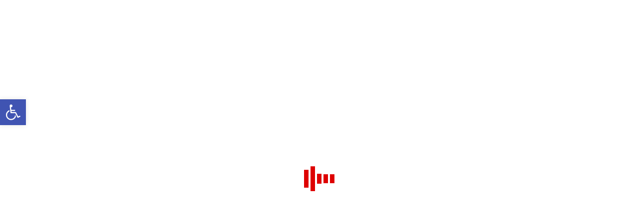

--- FILE ---
content_type: text/html; charset=UTF-8
request_url: https://rig-stw.pl/2015-05-20-sprostowanie-22015-rpowp-ii/
body_size: 19399
content:
<!DOCTYPE html>
<!--[if !(IE 6) | !(IE 7) | !(IE 8)  ]><!-->
<html lang="pl-PL" class="no-js">
<!--<![endif]-->
<head>
	<script id="Cookiebot" src="https://consent.cookiebot.com/uc.js" data-cbid="9549d159-84c9-4459-85a8-a9fa102c49d3" data-blockingmode="auto" type="text/javascript"></script>
	<meta charset="UTF-8" />
		<meta name="viewport" content="width=device-width, initial-scale=1, maximum-scale=1, user-scalable=0">
		<meta name="theme-color" content="#de0000"/>	<link rel="profile" href="https://gmpg.org/xfn/11" />
	<title>2015-05-20 Sprostowanie 2/2015/ RPOWP II &#8211; RIG Stalowa Wola. Rzeszów. Usługi Finansowe, Pożyczki Preferencyjne, Usługi Doradcze, Szkoleniowe, Doradcze Proinnowacyjne, Rozwój Przedsiębiorczości</title>
<meta name='robots' content='max-image-preview:large' />
	<style>img:is([sizes="auto" i], [sizes^="auto," i]) { contain-intrinsic-size: 3000px 1500px }</style>
	<link rel='dns-prefetch' href='//fonts.googleapis.com' />
<link rel="alternate" type="application/rss+xml" title="RIG Stalowa Wola. Rzeszów. Usługi Finansowe, Pożyczki Preferencyjne, Usługi Doradcze, Szkoleniowe, Doradcze Proinnowacyjne, Rozwój Przedsiębiorczości &raquo; Kanał z wpisami" href="https://rig-stw.pl/feed/" />
<script>
window._wpemojiSettings = {"baseUrl":"https:\/\/s.w.org\/images\/core\/emoji\/16.0.1\/72x72\/","ext":".png","svgUrl":"https:\/\/s.w.org\/images\/core\/emoji\/16.0.1\/svg\/","svgExt":".svg","source":{"concatemoji":"https:\/\/rig-stw.pl\/wp-includes\/js\/wp-emoji-release.min.js?ver=6.8.3"}};
/*! This file is auto-generated */
!function(s,n){var o,i,e;function c(e){try{var t={supportTests:e,timestamp:(new Date).valueOf()};sessionStorage.setItem(o,JSON.stringify(t))}catch(e){}}function p(e,t,n){e.clearRect(0,0,e.canvas.width,e.canvas.height),e.fillText(t,0,0);var t=new Uint32Array(e.getImageData(0,0,e.canvas.width,e.canvas.height).data),a=(e.clearRect(0,0,e.canvas.width,e.canvas.height),e.fillText(n,0,0),new Uint32Array(e.getImageData(0,0,e.canvas.width,e.canvas.height).data));return t.every(function(e,t){return e===a[t]})}function u(e,t){e.clearRect(0,0,e.canvas.width,e.canvas.height),e.fillText(t,0,0);for(var n=e.getImageData(16,16,1,1),a=0;a<n.data.length;a++)if(0!==n.data[a])return!1;return!0}function f(e,t,n,a){switch(t){case"flag":return n(e,"\ud83c\udff3\ufe0f\u200d\u26a7\ufe0f","\ud83c\udff3\ufe0f\u200b\u26a7\ufe0f")?!1:!n(e,"\ud83c\udde8\ud83c\uddf6","\ud83c\udde8\u200b\ud83c\uddf6")&&!n(e,"\ud83c\udff4\udb40\udc67\udb40\udc62\udb40\udc65\udb40\udc6e\udb40\udc67\udb40\udc7f","\ud83c\udff4\u200b\udb40\udc67\u200b\udb40\udc62\u200b\udb40\udc65\u200b\udb40\udc6e\u200b\udb40\udc67\u200b\udb40\udc7f");case"emoji":return!a(e,"\ud83e\udedf")}return!1}function g(e,t,n,a){var r="undefined"!=typeof WorkerGlobalScope&&self instanceof WorkerGlobalScope?new OffscreenCanvas(300,150):s.createElement("canvas"),o=r.getContext("2d",{willReadFrequently:!0}),i=(o.textBaseline="top",o.font="600 32px Arial",{});return e.forEach(function(e){i[e]=t(o,e,n,a)}),i}function t(e){var t=s.createElement("script");t.src=e,t.defer=!0,s.head.appendChild(t)}"undefined"!=typeof Promise&&(o="wpEmojiSettingsSupports",i=["flag","emoji"],n.supports={everything:!0,everythingExceptFlag:!0},e=new Promise(function(e){s.addEventListener("DOMContentLoaded",e,{once:!0})}),new Promise(function(t){var n=function(){try{var e=JSON.parse(sessionStorage.getItem(o));if("object"==typeof e&&"number"==typeof e.timestamp&&(new Date).valueOf()<e.timestamp+604800&&"object"==typeof e.supportTests)return e.supportTests}catch(e){}return null}();if(!n){if("undefined"!=typeof Worker&&"undefined"!=typeof OffscreenCanvas&&"undefined"!=typeof URL&&URL.createObjectURL&&"undefined"!=typeof Blob)try{var e="postMessage("+g.toString()+"("+[JSON.stringify(i),f.toString(),p.toString(),u.toString()].join(",")+"));",a=new Blob([e],{type:"text/javascript"}),r=new Worker(URL.createObjectURL(a),{name:"wpTestEmojiSupports"});return void(r.onmessage=function(e){c(n=e.data),r.terminate(),t(n)})}catch(e){}c(n=g(i,f,p,u))}t(n)}).then(function(e){for(var t in e)n.supports[t]=e[t],n.supports.everything=n.supports.everything&&n.supports[t],"flag"!==t&&(n.supports.everythingExceptFlag=n.supports.everythingExceptFlag&&n.supports[t]);n.supports.everythingExceptFlag=n.supports.everythingExceptFlag&&!n.supports.flag,n.DOMReady=!1,n.readyCallback=function(){n.DOMReady=!0}}).then(function(){return e}).then(function(){var e;n.supports.everything||(n.readyCallback(),(e=n.source||{}).concatemoji?t(e.concatemoji):e.wpemoji&&e.twemoji&&(t(e.twemoji),t(e.wpemoji)))}))}((window,document),window._wpemojiSettings);
</script>
<style id='wp-emoji-styles-inline-css'>

	img.wp-smiley, img.emoji {
		display: inline !important;
		border: none !important;
		box-shadow: none !important;
		height: 1em !important;
		width: 1em !important;
		margin: 0 0.07em !important;
		vertical-align: -0.1em !important;
		background: none !important;
		padding: 0 !important;
	}
</style>
<style id='classic-theme-styles-inline-css'>
/*! This file is auto-generated */
.wp-block-button__link{color:#fff;background-color:#32373c;border-radius:9999px;box-shadow:none;text-decoration:none;padding:calc(.667em + 2px) calc(1.333em + 2px);font-size:1.125em}.wp-block-file__button{background:#32373c;color:#fff;text-decoration:none}
</style>
<style id='global-styles-inline-css'>
:root{--wp--preset--aspect-ratio--square: 1;--wp--preset--aspect-ratio--4-3: 4/3;--wp--preset--aspect-ratio--3-4: 3/4;--wp--preset--aspect-ratio--3-2: 3/2;--wp--preset--aspect-ratio--2-3: 2/3;--wp--preset--aspect-ratio--16-9: 16/9;--wp--preset--aspect-ratio--9-16: 9/16;--wp--preset--color--black: #000000;--wp--preset--color--cyan-bluish-gray: #abb8c3;--wp--preset--color--white: #FFF;--wp--preset--color--pale-pink: #f78da7;--wp--preset--color--vivid-red: #cf2e2e;--wp--preset--color--luminous-vivid-orange: #ff6900;--wp--preset--color--luminous-vivid-amber: #fcb900;--wp--preset--color--light-green-cyan: #7bdcb5;--wp--preset--color--vivid-green-cyan: #00d084;--wp--preset--color--pale-cyan-blue: #8ed1fc;--wp--preset--color--vivid-cyan-blue: #0693e3;--wp--preset--color--vivid-purple: #9b51e0;--wp--preset--color--accent: #de0000;--wp--preset--color--dark-gray: #111;--wp--preset--color--light-gray: #767676;--wp--preset--gradient--vivid-cyan-blue-to-vivid-purple: linear-gradient(135deg,rgba(6,147,227,1) 0%,rgb(155,81,224) 100%);--wp--preset--gradient--light-green-cyan-to-vivid-green-cyan: linear-gradient(135deg,rgb(122,220,180) 0%,rgb(0,208,130) 100%);--wp--preset--gradient--luminous-vivid-amber-to-luminous-vivid-orange: linear-gradient(135deg,rgba(252,185,0,1) 0%,rgba(255,105,0,1) 100%);--wp--preset--gradient--luminous-vivid-orange-to-vivid-red: linear-gradient(135deg,rgba(255,105,0,1) 0%,rgb(207,46,46) 100%);--wp--preset--gradient--very-light-gray-to-cyan-bluish-gray: linear-gradient(135deg,rgb(238,238,238) 0%,rgb(169,184,195) 100%);--wp--preset--gradient--cool-to-warm-spectrum: linear-gradient(135deg,rgb(74,234,220) 0%,rgb(151,120,209) 20%,rgb(207,42,186) 40%,rgb(238,44,130) 60%,rgb(251,105,98) 80%,rgb(254,248,76) 100%);--wp--preset--gradient--blush-light-purple: linear-gradient(135deg,rgb(255,206,236) 0%,rgb(152,150,240) 100%);--wp--preset--gradient--blush-bordeaux: linear-gradient(135deg,rgb(254,205,165) 0%,rgb(254,45,45) 50%,rgb(107,0,62) 100%);--wp--preset--gradient--luminous-dusk: linear-gradient(135deg,rgb(255,203,112) 0%,rgb(199,81,192) 50%,rgb(65,88,208) 100%);--wp--preset--gradient--pale-ocean: linear-gradient(135deg,rgb(255,245,203) 0%,rgb(182,227,212) 50%,rgb(51,167,181) 100%);--wp--preset--gradient--electric-grass: linear-gradient(135deg,rgb(202,248,128) 0%,rgb(113,206,126) 100%);--wp--preset--gradient--midnight: linear-gradient(135deg,rgb(2,3,129) 0%,rgb(40,116,252) 100%);--wp--preset--font-size--small: 13px;--wp--preset--font-size--medium: 20px;--wp--preset--font-size--large: 36px;--wp--preset--font-size--x-large: 42px;--wp--preset--spacing--20: 0.44rem;--wp--preset--spacing--30: 0.67rem;--wp--preset--spacing--40: 1rem;--wp--preset--spacing--50: 1.5rem;--wp--preset--spacing--60: 2.25rem;--wp--preset--spacing--70: 3.38rem;--wp--preset--spacing--80: 5.06rem;--wp--preset--shadow--natural: 6px 6px 9px rgba(0, 0, 0, 0.2);--wp--preset--shadow--deep: 12px 12px 50px rgba(0, 0, 0, 0.4);--wp--preset--shadow--sharp: 6px 6px 0px rgba(0, 0, 0, 0.2);--wp--preset--shadow--outlined: 6px 6px 0px -3px rgba(255, 255, 255, 1), 6px 6px rgba(0, 0, 0, 1);--wp--preset--shadow--crisp: 6px 6px 0px rgba(0, 0, 0, 1);}:where(.is-layout-flex){gap: 0.5em;}:where(.is-layout-grid){gap: 0.5em;}body .is-layout-flex{display: flex;}.is-layout-flex{flex-wrap: wrap;align-items: center;}.is-layout-flex > :is(*, div){margin: 0;}body .is-layout-grid{display: grid;}.is-layout-grid > :is(*, div){margin: 0;}:where(.wp-block-columns.is-layout-flex){gap: 2em;}:where(.wp-block-columns.is-layout-grid){gap: 2em;}:where(.wp-block-post-template.is-layout-flex){gap: 1.25em;}:where(.wp-block-post-template.is-layout-grid){gap: 1.25em;}.has-black-color{color: var(--wp--preset--color--black) !important;}.has-cyan-bluish-gray-color{color: var(--wp--preset--color--cyan-bluish-gray) !important;}.has-white-color{color: var(--wp--preset--color--white) !important;}.has-pale-pink-color{color: var(--wp--preset--color--pale-pink) !important;}.has-vivid-red-color{color: var(--wp--preset--color--vivid-red) !important;}.has-luminous-vivid-orange-color{color: var(--wp--preset--color--luminous-vivid-orange) !important;}.has-luminous-vivid-amber-color{color: var(--wp--preset--color--luminous-vivid-amber) !important;}.has-light-green-cyan-color{color: var(--wp--preset--color--light-green-cyan) !important;}.has-vivid-green-cyan-color{color: var(--wp--preset--color--vivid-green-cyan) !important;}.has-pale-cyan-blue-color{color: var(--wp--preset--color--pale-cyan-blue) !important;}.has-vivid-cyan-blue-color{color: var(--wp--preset--color--vivid-cyan-blue) !important;}.has-vivid-purple-color{color: var(--wp--preset--color--vivid-purple) !important;}.has-black-background-color{background-color: var(--wp--preset--color--black) !important;}.has-cyan-bluish-gray-background-color{background-color: var(--wp--preset--color--cyan-bluish-gray) !important;}.has-white-background-color{background-color: var(--wp--preset--color--white) !important;}.has-pale-pink-background-color{background-color: var(--wp--preset--color--pale-pink) !important;}.has-vivid-red-background-color{background-color: var(--wp--preset--color--vivid-red) !important;}.has-luminous-vivid-orange-background-color{background-color: var(--wp--preset--color--luminous-vivid-orange) !important;}.has-luminous-vivid-amber-background-color{background-color: var(--wp--preset--color--luminous-vivid-amber) !important;}.has-light-green-cyan-background-color{background-color: var(--wp--preset--color--light-green-cyan) !important;}.has-vivid-green-cyan-background-color{background-color: var(--wp--preset--color--vivid-green-cyan) !important;}.has-pale-cyan-blue-background-color{background-color: var(--wp--preset--color--pale-cyan-blue) !important;}.has-vivid-cyan-blue-background-color{background-color: var(--wp--preset--color--vivid-cyan-blue) !important;}.has-vivid-purple-background-color{background-color: var(--wp--preset--color--vivid-purple) !important;}.has-black-border-color{border-color: var(--wp--preset--color--black) !important;}.has-cyan-bluish-gray-border-color{border-color: var(--wp--preset--color--cyan-bluish-gray) !important;}.has-white-border-color{border-color: var(--wp--preset--color--white) !important;}.has-pale-pink-border-color{border-color: var(--wp--preset--color--pale-pink) !important;}.has-vivid-red-border-color{border-color: var(--wp--preset--color--vivid-red) !important;}.has-luminous-vivid-orange-border-color{border-color: var(--wp--preset--color--luminous-vivid-orange) !important;}.has-luminous-vivid-amber-border-color{border-color: var(--wp--preset--color--luminous-vivid-amber) !important;}.has-light-green-cyan-border-color{border-color: var(--wp--preset--color--light-green-cyan) !important;}.has-vivid-green-cyan-border-color{border-color: var(--wp--preset--color--vivid-green-cyan) !important;}.has-pale-cyan-blue-border-color{border-color: var(--wp--preset--color--pale-cyan-blue) !important;}.has-vivid-cyan-blue-border-color{border-color: var(--wp--preset--color--vivid-cyan-blue) !important;}.has-vivid-purple-border-color{border-color: var(--wp--preset--color--vivid-purple) !important;}.has-vivid-cyan-blue-to-vivid-purple-gradient-background{background: var(--wp--preset--gradient--vivid-cyan-blue-to-vivid-purple) !important;}.has-light-green-cyan-to-vivid-green-cyan-gradient-background{background: var(--wp--preset--gradient--light-green-cyan-to-vivid-green-cyan) !important;}.has-luminous-vivid-amber-to-luminous-vivid-orange-gradient-background{background: var(--wp--preset--gradient--luminous-vivid-amber-to-luminous-vivid-orange) !important;}.has-luminous-vivid-orange-to-vivid-red-gradient-background{background: var(--wp--preset--gradient--luminous-vivid-orange-to-vivid-red) !important;}.has-very-light-gray-to-cyan-bluish-gray-gradient-background{background: var(--wp--preset--gradient--very-light-gray-to-cyan-bluish-gray) !important;}.has-cool-to-warm-spectrum-gradient-background{background: var(--wp--preset--gradient--cool-to-warm-spectrum) !important;}.has-blush-light-purple-gradient-background{background: var(--wp--preset--gradient--blush-light-purple) !important;}.has-blush-bordeaux-gradient-background{background: var(--wp--preset--gradient--blush-bordeaux) !important;}.has-luminous-dusk-gradient-background{background: var(--wp--preset--gradient--luminous-dusk) !important;}.has-pale-ocean-gradient-background{background: var(--wp--preset--gradient--pale-ocean) !important;}.has-electric-grass-gradient-background{background: var(--wp--preset--gradient--electric-grass) !important;}.has-midnight-gradient-background{background: var(--wp--preset--gradient--midnight) !important;}.has-small-font-size{font-size: var(--wp--preset--font-size--small) !important;}.has-medium-font-size{font-size: var(--wp--preset--font-size--medium) !important;}.has-large-font-size{font-size: var(--wp--preset--font-size--large) !important;}.has-x-large-font-size{font-size: var(--wp--preset--font-size--x-large) !important;}
:where(.wp-block-post-template.is-layout-flex){gap: 1.25em;}:where(.wp-block-post-template.is-layout-grid){gap: 1.25em;}
:where(.wp-block-columns.is-layout-flex){gap: 2em;}:where(.wp-block-columns.is-layout-grid){gap: 2em;}
:root :where(.wp-block-pullquote){font-size: 1.5em;line-height: 1.6;}
</style>
<link rel='stylesheet' id='contact-form-7-css' href='https://rig-stw.pl/wp-content/plugins/contact-form-7/includes/css/styles.css?ver=6.1.3' media='all' />
<link rel='stylesheet' id='pojo-a11y-css' href='https://rig-stw.pl/wp-content/plugins/pojo-accessibility/modules/legacy/assets/css/style.min.css?ver=1.0.0' media='all' />
<link rel='stylesheet' id='the7-font-css' href='https://rig-stw.pl/wp-content/themes/dt-the7/fonts/icomoon-the7-font/icomoon-the7-font.min.css?ver=12.10.0.1' media='all' />
<link rel='stylesheet' id='fancybox-css' href='https://rig-stw.pl/wp-content/plugins/easy-fancybox/fancybox/1.5.4/jquery.fancybox.min.css?ver=6.8.3' media='screen' />
<style id='fancybox-inline-css'>
#fancybox-outer{background:#ffffff}#fancybox-content{background:#ffffff;border-color:#ffffff;color:#000000;}#fancybox-title,#fancybox-title-float-main{color:#fff}
</style>
<link rel='stylesheet' id='dt-web-fonts-css' href='https://fonts.googleapis.com/css?family=Lato:400,400italic,600,700,italic%7CRoboto:400,500,600,700%7CNunito:400,600,700' media='all' />
<link rel='stylesheet' id='dt-main-css' href='https://rig-stw.pl/wp-content/themes/dt-the7/css/main.min.css?ver=12.10.0.1' media='all' />
<style id='dt-main-inline-css'>
body #load {
  display: block;
  height: 100%;
  overflow: hidden;
  position: fixed;
  width: 100%;
  z-index: 9901;
  opacity: 1;
  visibility: visible;
  transition: all .35s ease-out;
}
.load-wrap {
  width: 100%;
  height: 100%;
  background-position: center center;
  background-repeat: no-repeat;
  text-align: center;
  display: -ms-flexbox;
  display: -ms-flex;
  display: flex;
  -ms-align-items: center;
  -ms-flex-align: center;
  align-items: center;
  -ms-flex-flow: column wrap;
  flex-flow: column wrap;
  -ms-flex-pack: center;
  -ms-justify-content: center;
  justify-content: center;
}
.load-wrap > svg {
  position: absolute;
  top: 50%;
  left: 50%;
  transform: translate(-50%,-50%);
}
#load {
  background: var(--the7-elementor-beautiful-loading-bg,#ffffff);
  --the7-beautiful-spinner-color2: var(--the7-beautiful-spinner-color,#de0000);
}

</style>
<link rel='stylesheet' id='the7-custom-scrollbar-css' href='https://rig-stw.pl/wp-content/themes/dt-the7/lib/custom-scrollbar/custom-scrollbar.min.css?ver=12.10.0.1' media='all' />
<link rel='stylesheet' id='the7-wpbakery-css' href='https://rig-stw.pl/wp-content/themes/dt-the7/css/wpbakery.min.css?ver=12.10.0.1' media='all' />
<link rel='stylesheet' id='the7-css-vars-css' href='https://rig-stw.pl/wp-content/uploads/the7-css/css-vars.css?ver=d77e81f11eff' media='all' />
<link rel='stylesheet' id='dt-custom-css' href='https://rig-stw.pl/wp-content/uploads/the7-css/custom.css?ver=d77e81f11eff' media='all' />
<link rel='stylesheet' id='dt-media-css' href='https://rig-stw.pl/wp-content/uploads/the7-css/media.css?ver=d77e81f11eff' media='all' />
<link rel='stylesheet' id='the7-mega-menu-css' href='https://rig-stw.pl/wp-content/uploads/the7-css/mega-menu.css?ver=d77e81f11eff' media='all' />
<link rel='stylesheet' id='style-css' href='https://rig-stw.pl/wp-content/themes/dt-the7-child/style.css?ver=12.10.0.1' media='all' />
<script src="https://rig-stw.pl/wp-includes/js/jquery/jquery.min.js?ver=3.7.1" id="jquery-core-js"></script>
<script src="https://rig-stw.pl/wp-includes/js/jquery/jquery-migrate.min.js?ver=3.4.1" id="jquery-migrate-js"></script>
<script id="dt-above-fold-js-extra">
var dtLocal = {"themeUrl":"https:\/\/rig-stw.pl\/wp-content\/themes\/dt-the7","passText":"Aby zobaczy\u0107 chronion\u0105 tre\u015b\u0107, wprowad\u017a has\u0142o poni\u017cej:","moreButtonText":{"loading":"Wczytywanie...","loadMore":"Wczytaj wi\u0119cej"},"postID":"1809","ajaxurl":"https:\/\/rig-stw.pl\/wp-admin\/admin-ajax.php","REST":{"baseUrl":"https:\/\/rig-stw.pl\/wp-json\/the7\/v1","endpoints":{"sendMail":"\/send-mail"}},"contactMessages":{"required":"One or more fields have an error. Please check and try again.","terms":"Please accept the privacy policy.","fillTheCaptchaError":"Please, fill the captcha."},"captchaSiteKey":"","ajaxNonce":"4a49a46e03","pageData":"","themeSettings":{"smoothScroll":"on","lazyLoading":false,"desktopHeader":{"height":90},"ToggleCaptionEnabled":"disabled","ToggleCaption":"Nawigacja","floatingHeader":{"showAfter":94,"showMenu":true,"height":90,"logo":{"showLogo":true,"html":"<img class=\" preload-me\" src=\"https:\/\/rig-stw.pl\/wp-content\/uploads\/2022\/06\/rig_stalowa_wola.png\" srcset=\"https:\/\/rig-stw.pl\/wp-content\/uploads\/2022\/06\/rig_stalowa_wola.png 100w, https:\/\/rig-stw.pl\/wp-content\/uploads\/2022\/06\/rig_stalowa_wola.png 100w\" width=\"100\" height=\"80\"   sizes=\"100px\" alt=\"RIG Stalowa Wola. Rzesz\u00f3w. Us\u0142ugi Finansowe, Po\u017cyczki Preferencyjne, Us\u0142ugi Doradcze, Szkoleniowe, Doradcze Proinnowacyjne, Rozw\u00f3j Przedsi\u0119biorczo\u015bci\" \/>","url":"https:\/\/rig-stw.pl\/"}},"topLine":{"floatingTopLine":{"logo":{"showLogo":false,"html":""}}},"mobileHeader":{"firstSwitchPoint":1350,"secondSwitchPoint":778,"firstSwitchPointHeight":60,"secondSwitchPointHeight":60,"mobileToggleCaptionEnabled":"disabled","mobileToggleCaption":"Menu"},"stickyMobileHeaderFirstSwitch":{"logo":{"html":"<img class=\" preload-me\" src=\"https:\/\/rig-stw.pl\/wp-content\/uploads\/2022\/06\/rig_stalowa_wola.png\" srcset=\"https:\/\/rig-stw.pl\/wp-content\/uploads\/2022\/06\/rig_stalowa_wola.png 100w, https:\/\/rig-stw.pl\/wp-content\/uploads\/2022\/06\/rig_stalowa_wola.png 100w\" width=\"100\" height=\"80\"   sizes=\"100px\" alt=\"RIG Stalowa Wola. Rzesz\u00f3w. Us\u0142ugi Finansowe, Po\u017cyczki Preferencyjne, Us\u0142ugi Doradcze, Szkoleniowe, Doradcze Proinnowacyjne, Rozw\u00f3j Przedsi\u0119biorczo\u015bci\" \/>"}},"stickyMobileHeaderSecondSwitch":{"logo":{"html":"<img class=\" preload-me\" src=\"https:\/\/rig-stw.pl\/wp-content\/uploads\/2022\/06\/rig_stalowa_wola.png\" srcset=\"https:\/\/rig-stw.pl\/wp-content\/uploads\/2022\/06\/rig_stalowa_wola.png 100w, https:\/\/rig-stw.pl\/wp-content\/uploads\/2022\/06\/rig_stalowa_wola.png 100w\" width=\"100\" height=\"80\"   sizes=\"100px\" alt=\"RIG Stalowa Wola. Rzesz\u00f3w. Us\u0142ugi Finansowe, Po\u017cyczki Preferencyjne, Us\u0142ugi Doradcze, Szkoleniowe, Doradcze Proinnowacyjne, Rozw\u00f3j Przedsi\u0119biorczo\u015bci\" \/>"}},"sidebar":{"switchPoint":992},"boxedWidth":"1280px"},"VCMobileScreenWidth":"768"};
var dtShare = {"shareButtonText":{"facebook":"Udost\u0119pnij na Facebooku","twitter":"Share on X","pinterest":"Przypnij to","linkedin":"Udost\u0119pnij na Linkedin","whatsapp":"Udost\u0119pnij na Whatsapp"},"overlayOpacity":"85"};
</script>
<script src="https://rig-stw.pl/wp-content/themes/dt-the7/js/above-the-fold.min.js?ver=12.10.0.1" id="dt-above-fold-js"></script>
<script></script><link rel="https://api.w.org/" href="https://rig-stw.pl/wp-json/" /><link rel="alternate" title="JSON" type="application/json" href="https://rig-stw.pl/wp-json/wp/v2/posts/1809" /><link rel="EditURI" type="application/rsd+xml" title="RSD" href="https://rig-stw.pl/xmlrpc.php?rsd" />
<meta name="generator" content="WordPress 6.8.3" />
<link rel="canonical" href="https://rig-stw.pl/2015-05-20-sprostowanie-22015-rpowp-ii/" />
<link rel='shortlink' href='https://rig-stw.pl/?p=1809' />
<link rel="alternate" title="oEmbed (JSON)" type="application/json+oembed" href="https://rig-stw.pl/wp-json/oembed/1.0/embed?url=https%3A%2F%2Frig-stw.pl%2F2015-05-20-sprostowanie-22015-rpowp-ii%2F" />
<link rel="alternate" title="oEmbed (XML)" type="text/xml+oembed" href="https://rig-stw.pl/wp-json/oembed/1.0/embed?url=https%3A%2F%2Frig-stw.pl%2F2015-05-20-sprostowanie-22015-rpowp-ii%2F&#038;format=xml" />
<style type="text/css">
#pojo-a11y-toolbar .pojo-a11y-toolbar-toggle a{ background-color: #4054b2;	color: #ffffff;}
#pojo-a11y-toolbar .pojo-a11y-toolbar-overlay, #pojo-a11y-toolbar .pojo-a11y-toolbar-overlay ul.pojo-a11y-toolbar-items.pojo-a11y-links{ border-color: #4054b2;}
body.pojo-a11y-focusable a:focus{ outline-style: solid !important;	outline-width: 1px !important;	outline-color: #FF0000 !important;}
#pojo-a11y-toolbar{ top: 200px !important;}
#pojo-a11y-toolbar .pojo-a11y-toolbar-overlay{ background-color: #ffffff;}
#pojo-a11y-toolbar .pojo-a11y-toolbar-overlay ul.pojo-a11y-toolbar-items li.pojo-a11y-toolbar-item a, #pojo-a11y-toolbar .pojo-a11y-toolbar-overlay p.pojo-a11y-toolbar-title{ color: #333333;}
#pojo-a11y-toolbar .pojo-a11y-toolbar-overlay ul.pojo-a11y-toolbar-items li.pojo-a11y-toolbar-item a.active{ background-color: #4054b2;	color: #ffffff;}
@media (max-width: 767px) { #pojo-a11y-toolbar { top: 50px !important; } }</style><meta property="og:site_name" content="RIG Stalowa Wola. Rzeszów. Usługi Finansowe, Pożyczki Preferencyjne, Usługi Doradcze, Szkoleniowe, Doradcze Proinnowacyjne, Rozwój Przedsiębiorczości" />
<meta property="og:title" content="2015-05-20 Sprostowanie 2/2015/ RPOWP II" />
<meta property="og:url" content="https://rig-stw.pl/2015-05-20-sprostowanie-22015-rpowp-ii/" />
<meta property="og:type" content="article" />
<meta name="generator" content="Powered by WPBakery Page Builder - drag and drop page builder for WordPress."/>
<meta name="generator" content="Powered by Slider Revolution 6.7.38 - responsive, Mobile-Friendly Slider Plugin for WordPress with comfortable drag and drop interface." />
<script type="text/javascript" id="the7-loader-script">
document.addEventListener("DOMContentLoaded", function(event) {
	var load = document.getElementById("load");
	if(!load.classList.contains('loader-removed')){
		var removeLoading = setTimeout(function() {
			load.className += " loader-removed";
		}, 300);
	}
});
</script>
		<link rel="icon" href="https://rig-stw.pl/wp-content/uploads/2022/06/rig_stalowa_wola.png" type="image/png" sizes="16x16"/><link rel="icon" href="https://rig-stw.pl/wp-content/uploads/2022/06/rig_stalowa_wola.png" type="image/png" sizes="32x32"/><link rel="apple-touch-icon" href="https://rig-stw.pl/wp-content/uploads/2022/06/rig_stalowa_wola.png"><link rel="apple-touch-icon" sizes="76x76" href="https://rig-stw.pl/wp-content/uploads/2022/06/rig_stalowa_wola.png"><link rel="apple-touch-icon" sizes="120x120" href="https://rig-stw.pl/wp-content/uploads/2022/06/rig_stalowa_wola.png"><link rel="apple-touch-icon" sizes="152x152" href="https://rig-stw.pl/wp-content/uploads/2022/06/rig_stalowa_wola.png"><script>function setREVStartSize(e){
			//window.requestAnimationFrame(function() {
				window.RSIW = window.RSIW===undefined ? window.innerWidth : window.RSIW;
				window.RSIH = window.RSIH===undefined ? window.innerHeight : window.RSIH;
				try {
					var pw = document.getElementById(e.c).parentNode.offsetWidth,
						newh;
					pw = pw===0 || isNaN(pw) || (e.l=="fullwidth" || e.layout=="fullwidth") ? window.RSIW : pw;
					e.tabw = e.tabw===undefined ? 0 : parseInt(e.tabw);
					e.thumbw = e.thumbw===undefined ? 0 : parseInt(e.thumbw);
					e.tabh = e.tabh===undefined ? 0 : parseInt(e.tabh);
					e.thumbh = e.thumbh===undefined ? 0 : parseInt(e.thumbh);
					e.tabhide = e.tabhide===undefined ? 0 : parseInt(e.tabhide);
					e.thumbhide = e.thumbhide===undefined ? 0 : parseInt(e.thumbhide);
					e.mh = e.mh===undefined || e.mh=="" || e.mh==="auto" ? 0 : parseInt(e.mh,0);
					if(e.layout==="fullscreen" || e.l==="fullscreen")
						newh = Math.max(e.mh,window.RSIH);
					else{
						e.gw = Array.isArray(e.gw) ? e.gw : [e.gw];
						for (var i in e.rl) if (e.gw[i]===undefined || e.gw[i]===0) e.gw[i] = e.gw[i-1];
						e.gh = e.el===undefined || e.el==="" || (Array.isArray(e.el) && e.el.length==0)? e.gh : e.el;
						e.gh = Array.isArray(e.gh) ? e.gh : [e.gh];
						for (var i in e.rl) if (e.gh[i]===undefined || e.gh[i]===0) e.gh[i] = e.gh[i-1];
											
						var nl = new Array(e.rl.length),
							ix = 0,
							sl;
						e.tabw = e.tabhide>=pw ? 0 : e.tabw;
						e.thumbw = e.thumbhide>=pw ? 0 : e.thumbw;
						e.tabh = e.tabhide>=pw ? 0 : e.tabh;
						e.thumbh = e.thumbhide>=pw ? 0 : e.thumbh;
						for (var i in e.rl) nl[i] = e.rl[i]<window.RSIW ? 0 : e.rl[i];
						sl = nl[0];
						for (var i in nl) if (sl>nl[i] && nl[i]>0) { sl = nl[i]; ix=i;}
						var m = pw>(e.gw[ix]+e.tabw+e.thumbw) ? 1 : (pw-(e.tabw+e.thumbw)) / (e.gw[ix]);
						newh =  (e.gh[ix] * m) + (e.tabh + e.thumbh);
					}
					var el = document.getElementById(e.c);
					if (el!==null && el) el.style.height = newh+"px";
					el = document.getElementById(e.c+"_wrapper");
					if (el!==null && el) {
						el.style.height = newh+"px";
						el.style.display = "block";
					}
				} catch(e){
					console.log("Failure at Presize of Slider:" + e)
				}
			//});
		  };</script>
<noscript><style> .wpb_animate_when_almost_visible { opacity: 1; }</style></noscript><style id='the7-custom-inline-css' type='text/css'>
.sub-nav .menu-item i.fa,
.sub-nav .menu-item i.fas,
.sub-nav .menu-item i.far,
.sub-nav .menu-item i.fab {
	text-align: center;
	width: 1.25em;
}

@media screen and (max-width: 768px) {
	#pojo-a11y-toolbar .pojo-a11y-toolbar-toggle {position: absolute !important; top: 100px !important; }
}
</style>
</head>
<body id="the7-body" class="wp-singular post-template-default single single-post postid-1809 single-format-standard wp-embed-responsive wp-theme-dt-the7 wp-child-theme-dt-the7-child no-comments dt-responsive-on right-mobile-menu-close-icon ouside-menu-close-icon mobile-hamburger-close-bg-enable mobile-hamburger-close-bg-hover-enable  fade-medium-mobile-menu-close-icon fade-medium-menu-close-icon fixed-page-bg srcset-enabled btn-flat custom-btn-color custom-btn-hover-color phantom-sticky phantom-shadow-decoration phantom-main-logo-on floating-top-bar sticky-mobile-header top-header first-switch-logo-left first-switch-menu-right second-switch-logo-left second-switch-menu-right right-mobile-menu layzr-loading-on popup-message-style the7-ver-12.10.0.1 wpb-js-composer js-comp-ver-8.7.2 vc_responsive">
<!-- The7 12.10.0.1 -->
<div id="load" class="hourglass-loader">
	<div class="load-wrap"><style type="text/css">
    .the7-spinner {
        width: 60px;
        height: 72px;
        position: relative;
    }
    .the7-spinner > div {
        animation: spinner-animation 1.2s cubic-bezier(1, 1, 1, 1) infinite;
        width: 9px;
        left: 0;
        display: inline-block;
        position: absolute;
        background-color:var(--the7-beautiful-spinner-color2);
        height: 18px;
        top: 27px;
    }
    div.the7-spinner-animate-2 {
        animation-delay: 0.2s;
        left: 13px
    }
    div.the7-spinner-animate-3 {
        animation-delay: 0.4s;
        left: 26px
    }
    div.the7-spinner-animate-4 {
        animation-delay: 0.6s;
        left: 39px
    }
    div.the7-spinner-animate-5 {
        animation-delay: 0.8s;
        left: 52px
    }
    @keyframes spinner-animation {
        0% {
            top: 27px;
            height: 18px;
        }
        20% {
            top: 9px;
            height: 54px;
        }
        50% {
            top: 27px;
            height: 18px;
        }
        100% {
            top: 27px;
            height: 18px;
        }
    }
</style>

<div class="the7-spinner">
    <div class="the7-spinner-animate-1"></div>
    <div class="the7-spinner-animate-2"></div>
    <div class="the7-spinner-animate-3"></div>
    <div class="the7-spinner-animate-4"></div>
    <div class="the7-spinner-animate-5"></div>
</div></div>
</div>
<div id="page" >
	<a class="skip-link screen-reader-text" href="#content">Przewiń do zawartości</a>

<div class="masthead inline-header right widgets full-height dividers shadow-decoration shadow-mobile-header-decoration x-move-mobile-icon mobile-menu-icon-bg-on dt-parent-menu-clickable show-sub-menu-on-hover" >

	<div class="top-bar line-content top-bar-line-hide">
	<div class="top-bar-bg" ></div>
	<div class="left-widgets mini-widgets"><div class="text-area show-on-desktop near-logo-first-switch in-menu-second-switch"><p>Regionalna Izba Gospodarcza w Stalowej Woli</p>
</div></div><div class="right-widgets mini-widgets"><a href="tel:609140032" class="mini-contacts phone show-on-desktop in-top-bar-left in-menu-second-switch"><i class="fa-fw icomoon-the7-font-the7-phone-041"></i>609 140 032</a><a href="mailto:sekretariat@rig-stw.pl" class="mini-contacts email show-on-desktop near-logo-first-switch in-menu-second-switch"><i class="fa-fw icomoon-the7-font-the7-mail-09"></i>sekretariat@rig-stw.pl</a><a href="https://www.google.pl/maps/place/Regionalna+Izba+Gospodarcza+w+Stalowej+Woli/@50.5743281,22.0491584,17z/data=!3m1!4b1!4m5!3m4!1s0x473d2cd9f9563e47:0x44082377774ac3b4!8m2!3d50.5743184!4d22.0513256" class="mini-contacts address show-on-desktop near-logo-first-switch in-menu-second-switch"><i class="fa-fw icomoon-the7-font-the7-map-05"></i>ul. Handlowa 4B, Stalowa Wola</a><div class="mini-search show-on-desktop near-logo-first-switch near-logo-second-switch classic-search custom-icon"><form class="searchform mini-widget-searchform" role="search" method="get" action="https://rig-stw.pl/">

	<div class="screen-reader-text">Szukaj:</div>

	
		<input type="text" aria-label="Search" class="field searchform-s" name="s" value="" placeholder="Szukaj ..." title="Search form"/>
		<a href="" class="search-icon"  aria-label="Search"><i class="the7-mw-icon-search-bold" aria-hidden="true"></i></a>

			<input type="submit" class="assistive-text searchsubmit" value="Idź!"/>
</form>
</div></div></div>

	<header class="header-bar" role="banner">

		<div class="branding">
	<div id="site-title" class="assistive-text">RIG Stalowa Wola. Rzeszów. Usługi Finansowe, Pożyczki Preferencyjne, Usługi Doradcze, Szkoleniowe, Doradcze Proinnowacyjne, Rozwój Przedsiębiorczości</div>
	<div id="site-description" class="assistive-text">Regionalna Izba Gospodarcza Stalowa Wola. Rzeszów. Podkarpacie.  Usługi Finansowe, Pożyczki Preferencyjne, Usługi Doradcze, Szkoleniowe, Doradcze Proinnowacyjne, Rozwój Przedsiębiorczości</div>
	<a class="same-logo" href="https://rig-stw.pl/"><img class=" preload-me" src="https://rig-stw.pl/wp-content/uploads/2022/06/rig_stalowa_wola.png" srcset="https://rig-stw.pl/wp-content/uploads/2022/06/rig_stalowa_wola.png 100w, https://rig-stw.pl/wp-content/uploads/2022/06/rig_stalowa_wola.png 100w" width="100" height="80"   sizes="100px" alt="RIG Stalowa Wola. Rzeszów. Usługi Finansowe, Pożyczki Preferencyjne, Usługi Doradcze, Szkoleniowe, Doradcze Proinnowacyjne, Rozwój Przedsiębiorczości" /></a></div>

		<ul id="primary-menu" class="main-nav underline-decoration l-to-r-line outside-item-remove-margin"><li class="menu-item menu-item-type-post_type menu-item-object-page menu-item-has-children menu-item-3854 first has-children depth-0"><a href='https://rig-stw.pl/o-nas/' data-level='1' aria-haspopup='true' aria-expanded='false'><span class="menu-item-text"><span class="menu-text">O nas</span></span></a><ul class="sub-nav hover-style-bg level-arrows-on" role="group"><li class="menu-item menu-item-type-post_type menu-item-object-page menu-item-3858 first depth-1"><a href='https://rig-stw.pl/o-nas/historia/' data-level='2'><span class="menu-item-text"><span class="menu-text">Historia</span></span></a></li> <li class="menu-item menu-item-type-post_type menu-item-object-page menu-item-3857 depth-1"><a href='https://rig-stw.pl/o-nas/kadra-zarzadzajaca/' data-level='2'><span class="menu-item-text"><span class="menu-text">Kadra zarządzająca</span></span></a></li> <li class="menu-item menu-item-type-post_type menu-item-object-page menu-item-3859 depth-1"><a href='https://rig-stw.pl/o-nas/statut-regionalnej-izby-gospodarczej-w-stalowej-woli/' data-level='2'><span class="menu-item-text"><span class="menu-text">Statut</span></span></a></li> <li class="menu-item menu-item-type-post_type menu-item-object-page menu-item-3856 depth-1"><a href='https://rig-stw.pl/o-nas/linki/' data-level='2'><span class="menu-item-text"><span class="menu-text">Linki</span></span></a></li> <li class="menu-item menu-item-type-post_type menu-item-object-page menu-item-privacy-policy menu-item-3855 depth-1"><a href='https://rig-stw.pl/o-nas/ochrona-danych-osobowych/' data-level='2'><span class="menu-item-text"><span class="menu-text">Ochrona Danych Osobowych</span></span></a></li> </ul></li> <li class="menu-item menu-item-type-post_type menu-item-object-page menu-item-has-children menu-item-3897 has-children depth-0"><a href='https://rig-stw.pl/aktualnosci/' data-level='1' aria-haspopup='true' aria-expanded='false'><span class="menu-item-text"><span class="menu-text">Aktualności</span></span></a><ul class="sub-nav hover-style-bg level-arrows-on" role="group"><li class="menu-item menu-item-type-post_type menu-item-object-page menu-item-3900 first depth-1"><a href='https://rig-stw.pl/aktualnosci/wydarzenia/' data-level='2'><span class="menu-item-text"><span class="menu-text">Wydarzenia</span></span></a></li> <li class="menu-item menu-item-type-post_type menu-item-object-page menu-item-3899 depth-1"><a href='https://rig-stw.pl/aktualnosci/oferty/' data-level='2'><span class="menu-item-text"><span class="menu-text">Oferty</span></span></a></li> <li class="menu-item menu-item-type-post_type menu-item-object-page menu-item-3898 depth-1"><a href='https://rig-stw.pl/aktualnosci/archiwum/' data-level='2'><span class="menu-item-text"><span class="menu-text">Archiwum</span></span></a></li> </ul></li> <li class="menu-item menu-item-type-post_type menu-item-object-page menu-item-3913 depth-0"><a href='https://rig-stw.pl/ogloszenia/' data-level='1'><span class="menu-item-text"><span class="menu-text">Ogłoszenia</span></span></a></li> <li class="menu-item menu-item-type-post_type menu-item-object-page menu-item-has-children menu-item-3914 has-children depth-0"><a href='https://rig-stw.pl/uslugi/' data-level='1' aria-haspopup='true' aria-expanded='false'><span class="menu-item-text"><span class="menu-text">Usługi</span></span></a><ul class="sub-nav hover-style-bg level-arrows-on" role="group"><li class="menu-item menu-item-type-post_type menu-item-object-page menu-item-3917 first depth-1"><a href='https://rig-stw.pl/uslugi/uslugi-finansowe/' data-level='2'><span class="menu-item-text"><span class="menu-text">Finanse – udzielanie pożyczek</span></span></a></li> <li class="menu-item menu-item-type-post_type menu-item-object-page menu-item-3915 depth-1"><a href='https://rig-stw.pl/uslugi/doradcze/' data-level='2'><span class="menu-item-text"><span class="menu-text">Doradcze</span></span></a></li> <li class="menu-item menu-item-type-post_type menu-item-object-page menu-item-3916 depth-1"><a href='https://rig-stw.pl/uslugi/doradcze-proinnowacyjne/' data-level='2'><span class="menu-item-text"><span class="menu-text">Doradcze proinnowacyjne</span></span></a></li> <li class="menu-item menu-item-type-post_type menu-item-object-page menu-item-3918 depth-1"><a href='https://rig-stw.pl/uslugi/mentoring-zewnetrzny/' data-level='2'><span class="menu-item-text"><span class="menu-text">Mentoring zewnętrzny</span></span></a></li> <li class="menu-item menu-item-type-post_type menu-item-object-page menu-item-3919 depth-1"><a href='https://rig-stw.pl/uslugi/uslugi-informacyjne/' data-level='2'><span class="menu-item-text"><span class="menu-text">Usługi informacyjne</span></span></a></li> <li class="menu-item menu-item-type-post_type menu-item-object-page menu-item-3920 depth-1"><a href='https://rig-stw.pl/uslugi/uslugi-szkoleniowe/' data-level='2'><span class="menu-item-text"><span class="menu-text">Usługi szkoleniowe</span></span></a></li> </ul></li> <li class="menu-item menu-item-type-post_type menu-item-object-page menu-item-3924 depth-0"><a href='https://rig-stw.pl/zapytania-ofertowe/' data-level='1'><span class="menu-item-text"><span class="menu-text">Zapytania ofertowe</span></span></a></li> <li class="menu-item menu-item-type-post_type menu-item-object-page menu-item-has-children menu-item-3933 has-children depth-0"><a href='https://rig-stw.pl/fundusz-pozyczkowy/' data-level='1' aria-haspopup='true' aria-expanded='false'><span class="menu-item-text"><span class="menu-text">Fundusz pożyczkowy</span></span></a><ul class="sub-nav hover-style-bg level-arrows-on" role="group"><li class="menu-item menu-item-type-post_type menu-item-object-page menu-item-3937 first depth-1"><a href='https://rig-stw.pl/fundusz-pozyczkowy/pozyczka-plynnosciowa/' data-level='2'><span class="menu-item-text"><span class="menu-text">Pożyczka Płynnościowa</span></span></a></li> <li class="menu-item menu-item-type-post_type menu-item-object-page menu-item-3938 depth-1"><a href='https://rig-stw.pl/fundusz-pozyczkowy/pozyczka-plynnosciowa-dokumenty-do-pobrania/' data-level='2'><span class="menu-item-text"><span class="menu-text">Pożyczka Płynnościowa – dokumenty do pobrania</span></span></a></li> <li class="menu-item menu-item-type-post_type menu-item-object-page menu-item-3939 depth-1"><a href='https://rig-stw.pl/fundusz-pozyczkowy/pozyczka-standardowa-innowacyjna/' data-level='2'><span class="menu-item-text"><span class="menu-text">Pożyczka Standardowa-Innowacyjna</span></span></a></li> <li class="menu-item menu-item-type-post_type menu-item-object-page menu-item-3934 depth-1"><a href='https://rig-stw.pl/fundusz-pozyczkowy/dokumenty-do-pobrania-pozyczka-standardowa-innowacyjna/' data-level='2'><span class="menu-item-text"><span class="menu-text">Dokumenty do pobrania Pożyczka  Standardowa-Innowacyjna</span></span></a></li> <li class="menu-item menu-item-type-post_type menu-item-object-page menu-item-3935 depth-1"><a href='https://rig-stw.pl/fundusz-pozyczkowy/fundusz-wlasny-rig/' data-level='2'><span class="menu-item-text"><span class="menu-text">Fundusz Własny RIG</span></span></a></li> <li class="menu-item menu-item-type-post_type menu-item-object-page menu-item-3940 depth-1"><a href='https://rig-stw.pl/fundusz-pozyczkowy/pozyczki-na-cele-obrotowe/' data-level='2'><span class="menu-item-text"><span class="menu-text">Pożyczki na cele obrotowe</span></span></a></li> <li class="menu-item menu-item-type-post_type menu-item-object-page menu-item-3936 depth-1"><a href='https://rig-stw.pl/fundusz-pozyczkowy/mikropozyczki/' data-level='2'><span class="menu-item-text"><span class="menu-text">Mikropożyczki</span></span></a></li> </ul></li> <li class="menu-item menu-item-type-post_type menu-item-object-page menu-item-has-children menu-item-3958 has-children depth-0"><a href='https://rig-stw.pl/mof/' data-level='1' aria-haspopup='true' aria-expanded='false'><span class="menu-item-text"><span class="menu-text">Dotacje MOF</span></span></a><ul class="sub-nav hover-style-bg level-arrows-on" role="group"><li class="menu-item menu-item-type-post_type menu-item-object-page menu-item-3959 first depth-1"><a href='https://rig-stw.pl/mof/aktualnosci-mof/' data-level='2'><span class="menu-item-text"><span class="menu-text">Aktualności</span></span></a></li> <li class="menu-item menu-item-type-post_type menu-item-object-page menu-item-3957 depth-1"><a href='https://rig-stw.pl/mof/o-projekcie/' data-level='2'><span class="menu-item-text"><span class="menu-text">O projekcie</span></span></a></li> <li class="menu-item menu-item-type-post_type menu-item-object-page menu-item-3955 depth-1"><a href='https://rig-stw.pl/mof/rekrutacja/' data-level='2'><span class="menu-item-text"><span class="menu-text">Rekrutacja</span></span></a></li> <li class="menu-item menu-item-type-post_type menu-item-object-page menu-item-3956 depth-1"><a href='https://rig-stw.pl/mof/do-pobrania/' data-level='2'><span class="menu-item-text"><span class="menu-text">Do pobrania</span></span></a></li> <li class="menu-item menu-item-type-post_type menu-item-object-page menu-item-3954 depth-1"><a href='https://rig-stw.pl/mof/harmonogramy/' data-level='2'><span class="menu-item-text"><span class="menu-text">Harmonogramy</span></span></a></li> </ul></li> <li class="menu-item menu-item-type-post_type menu-item-object-page menu-item-has-children menu-item-3882 has-children depth-0"><a href='https://rig-stw.pl/czlonkostwo/' data-level='1' aria-haspopup='true' aria-expanded='false'><span class="menu-item-text"><span class="menu-text">Członkostwo</span></span></a><ul class="sub-nav hover-style-bg level-arrows-on" role="group"><li class="menu-item menu-item-type-post_type menu-item-object-page menu-item-4140 first depth-1"><a href='https://rig-stw.pl/czlonkostwo/warunki-czlonkowstwa/' data-level='2'><span class="menu-item-text"><span class="menu-text">Warunki członkostwa</span></span></a></li> <li class="menu-item menu-item-type-post_type menu-item-object-page menu-item-3883 depth-1"><a href='https://rig-stw.pl/czlonkostwo/lista-czlonkow-2/' data-level='2'><span class="menu-item-text"><span class="menu-text">Lista członków</span></span></a></li> </ul></li> <li class="menu-item menu-item-type-post_type menu-item-object-page menu-item-has-children menu-item-3886 has-children depth-0"><a href='https://rig-stw.pl/bony-towarowe/' data-level='1' aria-haspopup='true' aria-expanded='false'><span class="menu-item-text"><span class="menu-text">Bony towarowe</span></span></a><ul class="sub-nav hover-style-bg level-arrows-on" role="group"><li class="menu-item menu-item-type-post_type menu-item-object-page menu-item-3887 first depth-1"><a href='https://rig-stw.pl/bony-towarowe/jednostki-handlowe-do-realizacji-bonow-rig/' data-level='2'><span class="menu-item-text"><span class="menu-text">Jednostki handlowe do realizacji bonów RIG</span></span></a></li> </ul></li> <li class="menu-item menu-item-type-post_type menu-item-object-page menu-item-has-children menu-item-3872 has-children depth-0"><a href='https://rig-stw.pl/certyfikaty/' data-level='1' aria-haspopup='true' aria-expanded='false'><span class="menu-item-text"><span class="menu-text">Certyfikaty</span></span></a><ul class="sub-nav hover-style-bg level-arrows-on" role="group"><li class="menu-item menu-item-type-post_type menu-item-object-page menu-item-3873 first depth-1"><a href='https://rig-stw.pl/certyfikaty/certyfikat-iso-9001-2009/' data-level='2'><span class="menu-item-text"><span class="menu-text">Certyfikat ISO 9001-2009</span></span></a></li> <li class="menu-item menu-item-type-post_type menu-item-object-page menu-item-3874 depth-1"><a href='https://rig-stw.pl/certyfikaty/osrodek-ksu/' data-level='2'><span class="menu-item-text"><span class="menu-text">Ośrodek KSU</span></span></a></li> </ul></li> <li class="menu-item menu-item-type-custom menu-item-object-custom menu-item-has-children menu-item-4023 has-children depth-0"><a href='#' data-level='1' aria-haspopup='true' aria-expanded='false'><span class="menu-item-text"><span class="menu-text">Archiwum projektów</span></span></a><ul class="sub-nav hover-style-bg level-arrows-on" role="group"><li class="menu-item menu-item-type-post_type menu-item-object-post menu-item-4022 first depth-1"><a href='https://rig-stw.pl/2015-01-06-dzialanie-6-2-pokl-w-okresie-monitorowania/' data-level='2'><span class="menu-item-text"><span class="menu-text">Pożyczka na podjęcie działalności gospodarczej</span></span></a></li> <li class="menu-item menu-item-type-post_type menu-item-object-post menu-item-4024 depth-1"><a href='https://rig-stw.pl/dokumenty-do-pobrania-dzialanie-6-2-pokl/' data-level='2'><span class="menu-item-text"><span class="menu-text">Dokumenty do pobrania &#8211; Pożyczka na podjęcie działalności gospodarczej</span></span></a></li> <li class="menu-item menu-item-type-post_type menu-item-object-page menu-item-4038 depth-1"><a href='https://rig-stw.pl/archiwum-projektow/pozyczki-ze-srodkow-rpo-i/' data-level='2'><span class="menu-item-text"><span class="menu-text">Pożyczki ze środków RPO I</span></span></a></li> <li class="menu-item menu-item-type-post_type menu-item-object-page menu-item-4036 depth-1"><a href='https://rig-stw.pl/archiwum-projektow/dokumenty-do-pobrania-rpo-i/' data-level='2'><span class="menu-item-text"><span class="menu-text">Dokumenty do pobrania RPO I</span></span></a></li> <li class="menu-item menu-item-type-post_type menu-item-object-page menu-item-4039 depth-1"><a href='https://rig-stw.pl/archiwum-projektow/pozyczki-ze-srodkow-rpo-ii/' data-level='2'><span class="menu-item-text"><span class="menu-text">Pożyczki ze środków RPO II</span></span></a></li> <li class="menu-item menu-item-type-post_type menu-item-object-page menu-item-4037 depth-1"><a href='https://rig-stw.pl/archiwum-projektow/dokumenty-do-pobrania-rpo-ii/' data-level='2'><span class="menu-item-text"><span class="menu-text">Dokumenty do pobrania RPO II</span></span></a></li> <li class="menu-item menu-item-type-post_type menu-item-object-post menu-item-4040 depth-1"><a href='https://rig-stw.pl/projekt-bgk4/' data-level='2'><span class="menu-item-text"><span class="menu-text">Projekt BGK4</span></span></a></li> <li class="menu-item menu-item-type-post_type menu-item-object-page menu-item-4044 depth-1"><a href='https://rig-stw.pl/archiwum-projektow/dzialanie-6-2-pkol/' data-level='2'><span class="menu-item-text"><span class="menu-text">Działanie 6.2 PKOL</span></span></a></li> <li class="menu-item menu-item-type-post_type menu-item-object-post menu-item-4045 depth-1"><a href='https://rig-stw.pl/dokumenty-do-pobrania-dzialanie-6-2-pokl/' data-level='2'><span class="menu-item-text"><span class="menu-text">Dokumenty do pobrania Działanie 6.2 POKL</span></span></a></li> <li class="menu-item menu-item-type-post_type menu-item-object-post menu-item-4046 depth-1"><a href='https://rig-stw.pl/punkt-konsultacyjny-2006-2008/' data-level='2'><span class="menu-item-text"><span class="menu-text">Punkt Konsultacyjny 2006-2008</span></span></a></li> <li class="menu-item menu-item-type-post_type menu-item-object-post menu-item-4047 depth-1"><a href='https://rig-stw.pl/promocja-przedsiebiorczosci/' data-level='2'><span class="menu-item-text"><span class="menu-text">Promocja Przedsiębiorczości</span></span></a></li> <li class="menu-item menu-item-type-post_type menu-item-object-post menu-item-4048 depth-1"><a href='https://rig-stw.pl/ii-edycja-promocja-przedsiebiorczosci/' data-level='2'><span class="menu-item-text"><span class="menu-text">II edycja Promocja Przedsiębiorczości</span></span></a></li> <li class="menu-item menu-item-type-post_type menu-item-object-post menu-item-4049 depth-1"><a href='https://rig-stw.pl/6-2-pokl-kapital-dla-przedsiebiorczych/' data-level='2'><span class="menu-item-text"><span class="menu-text">6.2 POKL Kapitał dla przedsiębiorczych</span></span></a></li> <li class="menu-item menu-item-type-post_type menu-item-object-post menu-item-4050 depth-1"><a href='https://rig-stw.pl/punkt-konsultacyjny/' data-level='2'><span class="menu-item-text"><span class="menu-text">Punkt konsultacyjny</span></span></a></li> <li class="menu-item menu-item-type-post_type menu-item-object-post menu-item-4052 depth-1"><a href='https://rig-stw.pl/pozyczki-ze-srodkow-bgk-pg/' data-level='2'><span class="menu-item-text"><span class="menu-text">Pożyczki ze środków BGK PG</span></span></a></li> <li class="menu-item menu-item-type-post_type menu-item-object-post menu-item-4053 depth-1"><a href='https://rig-stw.pl/dokumenty-do-pobrania-bgk-pg/' data-level='2'><span class="menu-item-text"><span class="menu-text">Dokumenty do pobrania BGK PG</span></span></a></li> </ul></li> <li class="menu-item menu-item-type-post_type menu-item-object-page menu-item-has-children menu-item-3867 has-children depth-0"><a href='https://rig-stw.pl/o-klastrze/' data-level='1' aria-haspopup='true' aria-expanded='false'><span class="menu-item-text"><span class="menu-text">Klastal</span></span></a><ul class="sub-nav hover-style-bg level-arrows-on" role="group"><li class="menu-item menu-item-type-post_type menu-item-object-page menu-item-3869 first depth-1"><a href='https://rig-stw.pl/o-klastrze/' data-level='2'><span class="menu-item-text"><span class="menu-text">O klastrze</span></span></a></li> <li class="menu-item menu-item-type-post_type menu-item-object-page menu-item-3868 depth-1"><a href='https://rig-stw.pl/o-klastrze/kontakt/' data-level='2'><span class="menu-item-text"><span class="menu-text">Kontakt</span></span></a></li> </ul></li> <li class="menu-item menu-item-type-post_type menu-item-object-page menu-item-has-children menu-item-3862 last has-children depth-0"><a href='https://rig-stw.pl/kontakt/' data-level='1' aria-haspopup='true' aria-expanded='false'><span class="menu-item-text"><span class="menu-text">Kontakt</span></span></a><ul class="sub-nav hover-style-bg level-arrows-on" role="group"><li class="menu-item menu-item-type-post_type menu-item-object-page menu-item-3865 first depth-1"><a href='https://rig-stw.pl/kontakt/' data-level='2'><span class="menu-item-text"><span class="menu-text">Dane teleadresowe</span></span></a></li> <li class="menu-item menu-item-type-post_type menu-item-object-page menu-item-3863 depth-1"><a href='https://rig-stw.pl/kontakt/interaktywna-mapa-dojazdowa/' data-level='2'><span class="menu-item-text"><span class="menu-text">Interaktywna mapa dojazdowa</span></span></a></li> <li class="menu-item menu-item-type-post_type menu-item-object-page menu-item-3864 depth-1"><a href='https://rig-stw.pl/kontakt/lista-czlonkow/' data-level='2'><span class="menu-item-text"><span class="menu-text">Lista członków</span></span></a></li> </ul></li> </ul>
		
	</header>

</div>
<div role="navigation" aria-label="Main Menu" class="dt-mobile-header mobile-menu-show-divider">
	<div class="dt-close-mobile-menu-icon" aria-label="Close" role="button" tabindex="0"><div class="close-line-wrap"><span class="close-line"></span><span class="close-line"></span><span class="close-line"></span></div></div>	<ul id="mobile-menu" class="mobile-main-nav">
		<li class="menu-item menu-item-type-post_type menu-item-object-page menu-item-has-children menu-item-3854 first has-children depth-0"><a href='https://rig-stw.pl/o-nas/' data-level='1' aria-haspopup='true' aria-expanded='false'><span class="menu-item-text"><span class="menu-text">O nas</span></span></a><ul class="sub-nav hover-style-bg level-arrows-on" role="group"><li class="menu-item menu-item-type-post_type menu-item-object-page menu-item-3858 first depth-1"><a href='https://rig-stw.pl/o-nas/historia/' data-level='2'><span class="menu-item-text"><span class="menu-text">Historia</span></span></a></li> <li class="menu-item menu-item-type-post_type menu-item-object-page menu-item-3857 depth-1"><a href='https://rig-stw.pl/o-nas/kadra-zarzadzajaca/' data-level='2'><span class="menu-item-text"><span class="menu-text">Kadra zarządzająca</span></span></a></li> <li class="menu-item menu-item-type-post_type menu-item-object-page menu-item-3859 depth-1"><a href='https://rig-stw.pl/o-nas/statut-regionalnej-izby-gospodarczej-w-stalowej-woli/' data-level='2'><span class="menu-item-text"><span class="menu-text">Statut</span></span></a></li> <li class="menu-item menu-item-type-post_type menu-item-object-page menu-item-3856 depth-1"><a href='https://rig-stw.pl/o-nas/linki/' data-level='2'><span class="menu-item-text"><span class="menu-text">Linki</span></span></a></li> <li class="menu-item menu-item-type-post_type menu-item-object-page menu-item-privacy-policy menu-item-3855 depth-1"><a href='https://rig-stw.pl/o-nas/ochrona-danych-osobowych/' data-level='2'><span class="menu-item-text"><span class="menu-text">Ochrona Danych Osobowych</span></span></a></li> </ul></li> <li class="menu-item menu-item-type-post_type menu-item-object-page menu-item-has-children menu-item-3897 has-children depth-0"><a href='https://rig-stw.pl/aktualnosci/' data-level='1' aria-haspopup='true' aria-expanded='false'><span class="menu-item-text"><span class="menu-text">Aktualności</span></span></a><ul class="sub-nav hover-style-bg level-arrows-on" role="group"><li class="menu-item menu-item-type-post_type menu-item-object-page menu-item-3900 first depth-1"><a href='https://rig-stw.pl/aktualnosci/wydarzenia/' data-level='2'><span class="menu-item-text"><span class="menu-text">Wydarzenia</span></span></a></li> <li class="menu-item menu-item-type-post_type menu-item-object-page menu-item-3899 depth-1"><a href='https://rig-stw.pl/aktualnosci/oferty/' data-level='2'><span class="menu-item-text"><span class="menu-text">Oferty</span></span></a></li> <li class="menu-item menu-item-type-post_type menu-item-object-page menu-item-3898 depth-1"><a href='https://rig-stw.pl/aktualnosci/archiwum/' data-level='2'><span class="menu-item-text"><span class="menu-text">Archiwum</span></span></a></li> </ul></li> <li class="menu-item menu-item-type-post_type menu-item-object-page menu-item-3913 depth-0"><a href='https://rig-stw.pl/ogloszenia/' data-level='1'><span class="menu-item-text"><span class="menu-text">Ogłoszenia</span></span></a></li> <li class="menu-item menu-item-type-post_type menu-item-object-page menu-item-has-children menu-item-3914 has-children depth-0"><a href='https://rig-stw.pl/uslugi/' data-level='1' aria-haspopup='true' aria-expanded='false'><span class="menu-item-text"><span class="menu-text">Usługi</span></span></a><ul class="sub-nav hover-style-bg level-arrows-on" role="group"><li class="menu-item menu-item-type-post_type menu-item-object-page menu-item-3917 first depth-1"><a href='https://rig-stw.pl/uslugi/uslugi-finansowe/' data-level='2'><span class="menu-item-text"><span class="menu-text">Finanse – udzielanie pożyczek</span></span></a></li> <li class="menu-item menu-item-type-post_type menu-item-object-page menu-item-3915 depth-1"><a href='https://rig-stw.pl/uslugi/doradcze/' data-level='2'><span class="menu-item-text"><span class="menu-text">Doradcze</span></span></a></li> <li class="menu-item menu-item-type-post_type menu-item-object-page menu-item-3916 depth-1"><a href='https://rig-stw.pl/uslugi/doradcze-proinnowacyjne/' data-level='2'><span class="menu-item-text"><span class="menu-text">Doradcze proinnowacyjne</span></span></a></li> <li class="menu-item menu-item-type-post_type menu-item-object-page menu-item-3918 depth-1"><a href='https://rig-stw.pl/uslugi/mentoring-zewnetrzny/' data-level='2'><span class="menu-item-text"><span class="menu-text">Mentoring zewnętrzny</span></span></a></li> <li class="menu-item menu-item-type-post_type menu-item-object-page menu-item-3919 depth-1"><a href='https://rig-stw.pl/uslugi/uslugi-informacyjne/' data-level='2'><span class="menu-item-text"><span class="menu-text">Usługi informacyjne</span></span></a></li> <li class="menu-item menu-item-type-post_type menu-item-object-page menu-item-3920 depth-1"><a href='https://rig-stw.pl/uslugi/uslugi-szkoleniowe/' data-level='2'><span class="menu-item-text"><span class="menu-text">Usługi szkoleniowe</span></span></a></li> </ul></li> <li class="menu-item menu-item-type-post_type menu-item-object-page menu-item-3924 depth-0"><a href='https://rig-stw.pl/zapytania-ofertowe/' data-level='1'><span class="menu-item-text"><span class="menu-text">Zapytania ofertowe</span></span></a></li> <li class="menu-item menu-item-type-post_type menu-item-object-page menu-item-has-children menu-item-3933 has-children depth-0"><a href='https://rig-stw.pl/fundusz-pozyczkowy/' data-level='1' aria-haspopup='true' aria-expanded='false'><span class="menu-item-text"><span class="menu-text">Fundusz pożyczkowy</span></span></a><ul class="sub-nav hover-style-bg level-arrows-on" role="group"><li class="menu-item menu-item-type-post_type menu-item-object-page menu-item-3937 first depth-1"><a href='https://rig-stw.pl/fundusz-pozyczkowy/pozyczka-plynnosciowa/' data-level='2'><span class="menu-item-text"><span class="menu-text">Pożyczka Płynnościowa</span></span></a></li> <li class="menu-item menu-item-type-post_type menu-item-object-page menu-item-3938 depth-1"><a href='https://rig-stw.pl/fundusz-pozyczkowy/pozyczka-plynnosciowa-dokumenty-do-pobrania/' data-level='2'><span class="menu-item-text"><span class="menu-text">Pożyczka Płynnościowa – dokumenty do pobrania</span></span></a></li> <li class="menu-item menu-item-type-post_type menu-item-object-page menu-item-3939 depth-1"><a href='https://rig-stw.pl/fundusz-pozyczkowy/pozyczka-standardowa-innowacyjna/' data-level='2'><span class="menu-item-text"><span class="menu-text">Pożyczka Standardowa-Innowacyjna</span></span></a></li> <li class="menu-item menu-item-type-post_type menu-item-object-page menu-item-3934 depth-1"><a href='https://rig-stw.pl/fundusz-pozyczkowy/dokumenty-do-pobrania-pozyczka-standardowa-innowacyjna/' data-level='2'><span class="menu-item-text"><span class="menu-text">Dokumenty do pobrania Pożyczka  Standardowa-Innowacyjna</span></span></a></li> <li class="menu-item menu-item-type-post_type menu-item-object-page menu-item-3935 depth-1"><a href='https://rig-stw.pl/fundusz-pozyczkowy/fundusz-wlasny-rig/' data-level='2'><span class="menu-item-text"><span class="menu-text">Fundusz Własny RIG</span></span></a></li> <li class="menu-item menu-item-type-post_type menu-item-object-page menu-item-3940 depth-1"><a href='https://rig-stw.pl/fundusz-pozyczkowy/pozyczki-na-cele-obrotowe/' data-level='2'><span class="menu-item-text"><span class="menu-text">Pożyczki na cele obrotowe</span></span></a></li> <li class="menu-item menu-item-type-post_type menu-item-object-page menu-item-3936 depth-1"><a href='https://rig-stw.pl/fundusz-pozyczkowy/mikropozyczki/' data-level='2'><span class="menu-item-text"><span class="menu-text">Mikropożyczki</span></span></a></li> </ul></li> <li class="menu-item menu-item-type-post_type menu-item-object-page menu-item-has-children menu-item-3958 has-children depth-0"><a href='https://rig-stw.pl/mof/' data-level='1' aria-haspopup='true' aria-expanded='false'><span class="menu-item-text"><span class="menu-text">Dotacje MOF</span></span></a><ul class="sub-nav hover-style-bg level-arrows-on" role="group"><li class="menu-item menu-item-type-post_type menu-item-object-page menu-item-3959 first depth-1"><a href='https://rig-stw.pl/mof/aktualnosci-mof/' data-level='2'><span class="menu-item-text"><span class="menu-text">Aktualności</span></span></a></li> <li class="menu-item menu-item-type-post_type menu-item-object-page menu-item-3957 depth-1"><a href='https://rig-stw.pl/mof/o-projekcie/' data-level='2'><span class="menu-item-text"><span class="menu-text">O projekcie</span></span></a></li> <li class="menu-item menu-item-type-post_type menu-item-object-page menu-item-3955 depth-1"><a href='https://rig-stw.pl/mof/rekrutacja/' data-level='2'><span class="menu-item-text"><span class="menu-text">Rekrutacja</span></span></a></li> <li class="menu-item menu-item-type-post_type menu-item-object-page menu-item-3956 depth-1"><a href='https://rig-stw.pl/mof/do-pobrania/' data-level='2'><span class="menu-item-text"><span class="menu-text">Do pobrania</span></span></a></li> <li class="menu-item menu-item-type-post_type menu-item-object-page menu-item-3954 depth-1"><a href='https://rig-stw.pl/mof/harmonogramy/' data-level='2'><span class="menu-item-text"><span class="menu-text">Harmonogramy</span></span></a></li> </ul></li> <li class="menu-item menu-item-type-post_type menu-item-object-page menu-item-has-children menu-item-3882 has-children depth-0"><a href='https://rig-stw.pl/czlonkostwo/' data-level='1' aria-haspopup='true' aria-expanded='false'><span class="menu-item-text"><span class="menu-text">Członkostwo</span></span></a><ul class="sub-nav hover-style-bg level-arrows-on" role="group"><li class="menu-item menu-item-type-post_type menu-item-object-page menu-item-4140 first depth-1"><a href='https://rig-stw.pl/czlonkostwo/warunki-czlonkowstwa/' data-level='2'><span class="menu-item-text"><span class="menu-text">Warunki członkostwa</span></span></a></li> <li class="menu-item menu-item-type-post_type menu-item-object-page menu-item-3883 depth-1"><a href='https://rig-stw.pl/czlonkostwo/lista-czlonkow-2/' data-level='2'><span class="menu-item-text"><span class="menu-text">Lista członków</span></span></a></li> </ul></li> <li class="menu-item menu-item-type-post_type menu-item-object-page menu-item-has-children menu-item-3886 has-children depth-0"><a href='https://rig-stw.pl/bony-towarowe/' data-level='1' aria-haspopup='true' aria-expanded='false'><span class="menu-item-text"><span class="menu-text">Bony towarowe</span></span></a><ul class="sub-nav hover-style-bg level-arrows-on" role="group"><li class="menu-item menu-item-type-post_type menu-item-object-page menu-item-3887 first depth-1"><a href='https://rig-stw.pl/bony-towarowe/jednostki-handlowe-do-realizacji-bonow-rig/' data-level='2'><span class="menu-item-text"><span class="menu-text">Jednostki handlowe do realizacji bonów RIG</span></span></a></li> </ul></li> <li class="menu-item menu-item-type-post_type menu-item-object-page menu-item-has-children menu-item-3872 has-children depth-0"><a href='https://rig-stw.pl/certyfikaty/' data-level='1' aria-haspopup='true' aria-expanded='false'><span class="menu-item-text"><span class="menu-text">Certyfikaty</span></span></a><ul class="sub-nav hover-style-bg level-arrows-on" role="group"><li class="menu-item menu-item-type-post_type menu-item-object-page menu-item-3873 first depth-1"><a href='https://rig-stw.pl/certyfikaty/certyfikat-iso-9001-2009/' data-level='2'><span class="menu-item-text"><span class="menu-text">Certyfikat ISO 9001-2009</span></span></a></li> <li class="menu-item menu-item-type-post_type menu-item-object-page menu-item-3874 depth-1"><a href='https://rig-stw.pl/certyfikaty/osrodek-ksu/' data-level='2'><span class="menu-item-text"><span class="menu-text">Ośrodek KSU</span></span></a></li> </ul></li> <li class="menu-item menu-item-type-custom menu-item-object-custom menu-item-has-children menu-item-4023 has-children depth-0"><a href='#' data-level='1' aria-haspopup='true' aria-expanded='false'><span class="menu-item-text"><span class="menu-text">Archiwum projektów</span></span></a><ul class="sub-nav hover-style-bg level-arrows-on" role="group"><li class="menu-item menu-item-type-post_type menu-item-object-post menu-item-4022 first depth-1"><a href='https://rig-stw.pl/2015-01-06-dzialanie-6-2-pokl-w-okresie-monitorowania/' data-level='2'><span class="menu-item-text"><span class="menu-text">Pożyczka na podjęcie działalności gospodarczej</span></span></a></li> <li class="menu-item menu-item-type-post_type menu-item-object-post menu-item-4024 depth-1"><a href='https://rig-stw.pl/dokumenty-do-pobrania-dzialanie-6-2-pokl/' data-level='2'><span class="menu-item-text"><span class="menu-text">Dokumenty do pobrania &#8211; Pożyczka na podjęcie działalności gospodarczej</span></span></a></li> <li class="menu-item menu-item-type-post_type menu-item-object-page menu-item-4038 depth-1"><a href='https://rig-stw.pl/archiwum-projektow/pozyczki-ze-srodkow-rpo-i/' data-level='2'><span class="menu-item-text"><span class="menu-text">Pożyczki ze środków RPO I</span></span></a></li> <li class="menu-item menu-item-type-post_type menu-item-object-page menu-item-4036 depth-1"><a href='https://rig-stw.pl/archiwum-projektow/dokumenty-do-pobrania-rpo-i/' data-level='2'><span class="menu-item-text"><span class="menu-text">Dokumenty do pobrania RPO I</span></span></a></li> <li class="menu-item menu-item-type-post_type menu-item-object-page menu-item-4039 depth-1"><a href='https://rig-stw.pl/archiwum-projektow/pozyczki-ze-srodkow-rpo-ii/' data-level='2'><span class="menu-item-text"><span class="menu-text">Pożyczki ze środków RPO II</span></span></a></li> <li class="menu-item menu-item-type-post_type menu-item-object-page menu-item-4037 depth-1"><a href='https://rig-stw.pl/archiwum-projektow/dokumenty-do-pobrania-rpo-ii/' data-level='2'><span class="menu-item-text"><span class="menu-text">Dokumenty do pobrania RPO II</span></span></a></li> <li class="menu-item menu-item-type-post_type menu-item-object-post menu-item-4040 depth-1"><a href='https://rig-stw.pl/projekt-bgk4/' data-level='2'><span class="menu-item-text"><span class="menu-text">Projekt BGK4</span></span></a></li> <li class="menu-item menu-item-type-post_type menu-item-object-page menu-item-4044 depth-1"><a href='https://rig-stw.pl/archiwum-projektow/dzialanie-6-2-pkol/' data-level='2'><span class="menu-item-text"><span class="menu-text">Działanie 6.2 PKOL</span></span></a></li> <li class="menu-item menu-item-type-post_type menu-item-object-post menu-item-4045 depth-1"><a href='https://rig-stw.pl/dokumenty-do-pobrania-dzialanie-6-2-pokl/' data-level='2'><span class="menu-item-text"><span class="menu-text">Dokumenty do pobrania Działanie 6.2 POKL</span></span></a></li> <li class="menu-item menu-item-type-post_type menu-item-object-post menu-item-4046 depth-1"><a href='https://rig-stw.pl/punkt-konsultacyjny-2006-2008/' data-level='2'><span class="menu-item-text"><span class="menu-text">Punkt Konsultacyjny 2006-2008</span></span></a></li> <li class="menu-item menu-item-type-post_type menu-item-object-post menu-item-4047 depth-1"><a href='https://rig-stw.pl/promocja-przedsiebiorczosci/' data-level='2'><span class="menu-item-text"><span class="menu-text">Promocja Przedsiębiorczości</span></span></a></li> <li class="menu-item menu-item-type-post_type menu-item-object-post menu-item-4048 depth-1"><a href='https://rig-stw.pl/ii-edycja-promocja-przedsiebiorczosci/' data-level='2'><span class="menu-item-text"><span class="menu-text">II edycja Promocja Przedsiębiorczości</span></span></a></li> <li class="menu-item menu-item-type-post_type menu-item-object-post menu-item-4049 depth-1"><a href='https://rig-stw.pl/6-2-pokl-kapital-dla-przedsiebiorczych/' data-level='2'><span class="menu-item-text"><span class="menu-text">6.2 POKL Kapitał dla przedsiębiorczych</span></span></a></li> <li class="menu-item menu-item-type-post_type menu-item-object-post menu-item-4050 depth-1"><a href='https://rig-stw.pl/punkt-konsultacyjny/' data-level='2'><span class="menu-item-text"><span class="menu-text">Punkt konsultacyjny</span></span></a></li> <li class="menu-item menu-item-type-post_type menu-item-object-post menu-item-4052 depth-1"><a href='https://rig-stw.pl/pozyczki-ze-srodkow-bgk-pg/' data-level='2'><span class="menu-item-text"><span class="menu-text">Pożyczki ze środków BGK PG</span></span></a></li> <li class="menu-item menu-item-type-post_type menu-item-object-post menu-item-4053 depth-1"><a href='https://rig-stw.pl/dokumenty-do-pobrania-bgk-pg/' data-level='2'><span class="menu-item-text"><span class="menu-text">Dokumenty do pobrania BGK PG</span></span></a></li> </ul></li> <li class="menu-item menu-item-type-post_type menu-item-object-page menu-item-has-children menu-item-3867 has-children depth-0"><a href='https://rig-stw.pl/o-klastrze/' data-level='1' aria-haspopup='true' aria-expanded='false'><span class="menu-item-text"><span class="menu-text">Klastal</span></span></a><ul class="sub-nav hover-style-bg level-arrows-on" role="group"><li class="menu-item menu-item-type-post_type menu-item-object-page menu-item-3869 first depth-1"><a href='https://rig-stw.pl/o-klastrze/' data-level='2'><span class="menu-item-text"><span class="menu-text">O klastrze</span></span></a></li> <li class="menu-item menu-item-type-post_type menu-item-object-page menu-item-3868 depth-1"><a href='https://rig-stw.pl/o-klastrze/kontakt/' data-level='2'><span class="menu-item-text"><span class="menu-text">Kontakt</span></span></a></li> </ul></li> <li class="menu-item menu-item-type-post_type menu-item-object-page menu-item-has-children menu-item-3862 last has-children depth-0"><a href='https://rig-stw.pl/kontakt/' data-level='1' aria-haspopup='true' aria-expanded='false'><span class="menu-item-text"><span class="menu-text">Kontakt</span></span></a><ul class="sub-nav hover-style-bg level-arrows-on" role="group"><li class="menu-item menu-item-type-post_type menu-item-object-page menu-item-3865 first depth-1"><a href='https://rig-stw.pl/kontakt/' data-level='2'><span class="menu-item-text"><span class="menu-text">Dane teleadresowe</span></span></a></li> <li class="menu-item menu-item-type-post_type menu-item-object-page menu-item-3863 depth-1"><a href='https://rig-stw.pl/kontakt/interaktywna-mapa-dojazdowa/' data-level='2'><span class="menu-item-text"><span class="menu-text">Interaktywna mapa dojazdowa</span></span></a></li> <li class="menu-item menu-item-type-post_type menu-item-object-page menu-item-3864 depth-1"><a href='https://rig-stw.pl/kontakt/lista-czlonkow/' data-level='2'><span class="menu-item-text"><span class="menu-text">Lista członków</span></span></a></li> </ul></li> 	</ul>
	<div class='mobile-mini-widgets-in-menu'></div>
</div>


		<div class="page-title title-right solid-bg page-title-responsive-enabled">
			<div class="wf-wrap">

				<div class="page-title-breadcrumbs"><div class="assistive-text">Jesteś tutaj:</div><ol class="breadcrumbs text-small" itemscope itemtype="https://schema.org/BreadcrumbList"><li itemprop="itemListElement" itemscope itemtype="https://schema.org/ListItem"><a itemprop="item" href="https://rig-stw.pl/" title="Strona główna"><span itemprop="name">Strona główna</span></a><meta itemprop="position" content="1" /></li><li itemprop="itemListElement" itemscope itemtype="https://schema.org/ListItem"><a itemprop="item" href="https://rig-stw.pl/./aktualnosci/" title="Aktualności"><span itemprop="name">Aktualności</span></a><meta itemprop="position" content="2" /></li><li itemprop="itemListElement" itemscope itemtype="https://schema.org/ListItem"><a itemprop="item" href="https://rig-stw.pl/./aktualnosci/oferty/" title="Oferty"><span itemprop="name">Oferty</span></a><meta itemprop="position" content="3" /></li><li class="current" itemprop="itemListElement" itemscope itemtype="https://schema.org/ListItem"><span itemprop="name">2015-05-20 Sprostowanie 2/2015/ RPOWP II</span><meta itemprop="position" content="4" /></li></ol></div><div class="page-title-head hgroup"><h1 class="entry-title">2015-05-20 Sprostowanie 2/2015/ RPOWP II</h1></div>			</div>
		</div>

		

<div id="main" class="sidebar-none sidebar-divider-vertical">

	
	<div class="main-gradient"></div>
	<div class="wf-wrap">
	<div class="wf-container-main">

	

			<div id="content" class="content" role="main">

				
<article id="post-1809" class="single-postlike post-1809 post type-post status-publish format-standard category-oferty category-zapytania-ofertowe category-10 category-18 description-off">

	<div class="entry-content"><p><span id="more-1809"></span></p>
<p><span face="Times New Roman, serif" style="font-family: 'Times New Roman', serif;"><span size="3" style="font-size: medium;">Regionalna Izba Gospodarcza, informuje iż w zapytaniu ofertowym nr 2/2015/ RPOWP II ogłoszonym w ramach realizowanego projektu pt: „Zwiększenie dostępności do pomocy zwrotnej dla przedsiębiorców poprzez dokapitalizowanie  Regionalnego Funduszu Pożyczkowego RIG”  współfinansowanego z Europejskiego Funduszu Rozwoju Regionalnego oraz Budżetu Państwa w ramach osi priorytetowej I „Konkurencyjna i innowacyjna gospodarka”, Działanie 1.1 „Wsparcie kapitałowe przedsiębiorczości”, Schemat A „Wsparcie kapitałowe funduszy” Regionalnego Programu Operacyjnego Województwa Podkarpackiego na lata 2007-2013 <b>wystąpił błąd.  Dotyczy pozycji 1. Toner do kserokopiarki Konica Minolta </b></span></span></p>
<p>&nbsp;</p>
<p><span face="Times New Roman, serif" style="font-family: 'Times New Roman', serif;"><span size="3" style="font-size: medium;"><b>Było</b> : Toner do kserokopiarki Konica Minolta bizhub C454e &#8211; oryginał ( urządzenie czarno – białe)</span></span></p>
<p><span face="Times New Roman, serif" style="font-family: 'Times New Roman', serif;"><span size="3" style="font-size: medium;"><b>Powinno być</b>:  Toner do kserokopiarki Konica Minolta bizhub 454e &#8211; oryginał ( urządzenie czarno – białe)</span></span></p>
<p><span face="Times New Roman, serif" style="font-family: 'Times New Roman', serif;"><span size="3" style="font-size: medium;">Bliższe informacje oraz formularz zgłoszeniowy <a href="https://rig-stw.pl/wp-content/uploads/2015/05/Zapytanie-ofertowe-sprostowanie-z-20.05.2015-.doc">w załączniku.</a></span></span></p>
</div>
</article>

			</div><!-- #content -->

			
			</div><!-- .wf-container -->
		</div><!-- .wf-wrap -->

	
	</div><!-- #main -->

	


	<!-- !Footer -->
	<footer id="footer" class="footer solid-bg"  role="contentinfo">

		
			<div class="wf-wrap">
				<div class="wf-container-footer">
					<div class="wf-container">
						<section id="block-3" class="widget widget_block widget_text wf-cell wf-1-3">
<p><strong>Regionalna Izba Gospodarcza w Stalowej Woli</strong><br>ul. Handlowa 4b<br>37-450 Stalowa Wola</p>
</section><section id="block-4" class="widget widget_block widget_text wf-cell wf-1-3">
<p>tel: 609 140 032<br>e-mail: sekretariat@rig-stw.pl</p>
</section><section id="block-5" class="widget widget_block widget_media_image wf-cell wf-1-3"><div class="wp-block-image">
<figure class="aligncenter size-full"><img loading="lazy" decoding="async" width="100" height="80" src="https://rig-stw.pl/wp-content/uploads/2022/06/rig_stalowa_wola.png" alt="Regionalna Izba Gospodarcza w Stalowej Woli" class="wp-image-3448"/></figure></div></section>					</div><!-- .wf-container -->
				</div><!-- .wf-container-footer -->
			</div><!-- .wf-wrap -->

			
<!-- !Bottom-bar -->
<div id="bottom-bar" class="solid-bg logo-left">
    <div class="wf-wrap">
        <div class="wf-container-bottom">

			
                <div class="wf-float-left">

					&copy; Regionalna Izba Gospodarcza w Stalowej Woli
                </div>

			
            <div class="wf-float-right">

				<div class="bottom-text-block"><p>Realizacja: <a href="https://rychlak.pl" title="strony www, mobilne strony internetowe, projekty stron www - Stalowa Wola, Rzeszów, Lublin, Warszawa, Nisko"><strong>rychlak.design</strong></a></p>
</div>
            </div>

        </div><!-- .wf-container-bottom -->
    </div><!-- .wf-wrap -->
</div><!-- #bottom-bar -->
	</footer><!-- #footer -->

<a href="#" class="scroll-top"><svg version="1.1" xmlns="http://www.w3.org/2000/svg" xmlns:xlink="http://www.w3.org/1999/xlink" x="0px" y="0px"
	 viewBox="0 0 16 16" style="enable-background:new 0 0 16 16;" xml:space="preserve">
<path d="M11.7,6.3l-3-3C8.5,3.1,8.3,3,8,3c0,0,0,0,0,0C7.7,3,7.5,3.1,7.3,3.3l-3,3c-0.4,0.4-0.4,1,0,1.4c0.4,0.4,1,0.4,1.4,0L7,6.4
	V12c0,0.6,0.4,1,1,1s1-0.4,1-1V6.4l1.3,1.3c0.4,0.4,1,0.4,1.4,0C11.9,7.5,12,7.3,12,7S11.9,6.5,11.7,6.3z"/>
</svg><span class="screen-reader-text">Do góry</span></a>

</div><!-- #page -->


		<script>
			window.RS_MODULES = window.RS_MODULES || {};
			window.RS_MODULES.modules = window.RS_MODULES.modules || {};
			window.RS_MODULES.waiting = window.RS_MODULES.waiting || [];
			window.RS_MODULES.defered = true;
			window.RS_MODULES.moduleWaiting = window.RS_MODULES.moduleWaiting || {};
			window.RS_MODULES.type = 'compiled';
		</script>
		<script type="speculationrules">
{"prefetch":[{"source":"document","where":{"and":[{"href_matches":"\/*"},{"not":{"href_matches":["\/wp-*.php","\/wp-admin\/*","\/wp-content\/uploads\/*","\/wp-content\/*","\/wp-content\/plugins\/*","\/wp-content\/themes\/dt-the7-child\/*","\/wp-content\/themes\/dt-the7\/*","\/*\\?(.+)"]}},{"not":{"selector_matches":"a[rel~=\"nofollow\"]"}},{"not":{"selector_matches":".no-prefetch, .no-prefetch a"}}]},"eagerness":"conservative"}]}
</script>
<link rel='stylesheet' id='rs-plugin-settings-css' href='//rig-stw.pl/wp-content/plugins/revslider/sr6/assets/css/rs6.css?ver=6.7.38' media='all' />
<style id='rs-plugin-settings-inline-css'>
#rs-demo-id {}
</style>
<script src="https://rig-stw.pl/wp-content/themes/dt-the7/js/main.min.js?ver=12.10.0.1" id="dt-main-js"></script>
<script src="https://rig-stw.pl/wp-includes/js/dist/hooks.min.js?ver=4d63a3d491d11ffd8ac6" id="wp-hooks-js"></script>
<script src="https://rig-stw.pl/wp-includes/js/dist/i18n.min.js?ver=5e580eb46a90c2b997e6" id="wp-i18n-js"></script>
<script id="wp-i18n-js-after">
wp.i18n.setLocaleData( { 'text direction\u0004ltr': [ 'ltr' ] } );
</script>
<script src="https://rig-stw.pl/wp-content/plugins/contact-form-7/includes/swv/js/index.js?ver=6.1.3" id="swv-js"></script>
<script id="contact-form-7-js-translations">
( function( domain, translations ) {
	var localeData = translations.locale_data[ domain ] || translations.locale_data.messages;
	localeData[""].domain = domain;
	wp.i18n.setLocaleData( localeData, domain );
} )( "contact-form-7", {"translation-revision-date":"2025-10-29 10:26:34+0000","generator":"GlotPress\/4.0.3","domain":"messages","locale_data":{"messages":{"":{"domain":"messages","plural-forms":"nplurals=3; plural=(n == 1) ? 0 : ((n % 10 >= 2 && n % 10 <= 4 && (n % 100 < 12 || n % 100 > 14)) ? 1 : 2);","lang":"pl"},"This contact form is placed in the wrong place.":["Ten formularz kontaktowy zosta\u0142 umieszczony w niew\u0142a\u015bciwym miejscu."],"Error:":["B\u0142\u0105d:"]}},"comment":{"reference":"includes\/js\/index.js"}} );
</script>
<script id="contact-form-7-js-before">
var wpcf7 = {
    "api": {
        "root": "https:\/\/rig-stw.pl\/wp-json\/",
        "namespace": "contact-form-7\/v1"
    }
};
</script>
<script src="https://rig-stw.pl/wp-content/plugins/contact-form-7/includes/js/index.js?ver=6.1.3" id="contact-form-7-js"></script>
<script src="//rig-stw.pl/wp-content/plugins/revslider/sr6/assets/js/rbtools.min.js?ver=6.7.38" defer async id="tp-tools-js"></script>
<script src="//rig-stw.pl/wp-content/plugins/revslider/sr6/assets/js/rs6.min.js?ver=6.7.38" defer async id="revmin-js"></script>
<script id="pojo-a11y-js-extra">
var PojoA11yOptions = {"focusable":"1","remove_link_target":"","add_role_links":"1","enable_save":"1","save_expiration":"12"};
</script>
<script src="https://rig-stw.pl/wp-content/plugins/pojo-accessibility/modules/legacy/assets/js/app.min.js?ver=1.0.0" id="pojo-a11y-js"></script>
<script src="https://rig-stw.pl/wp-content/plugins/easy-fancybox/vendor/purify.min.js?ver=6.8.3" id="fancybox-purify-js"></script>
<script id="jquery-fancybox-js-extra">
var efb_i18n = {"close":"Close","next":"Next","prev":"Previous","startSlideshow":"Start slideshow","toggleSize":"Toggle size"};
</script>
<script src="https://rig-stw.pl/wp-content/plugins/easy-fancybox/fancybox/1.5.4/jquery.fancybox.min.js?ver=6.8.3" id="jquery-fancybox-js"></script>
<script id="jquery-fancybox-js-after">
var fb_timeout, fb_opts={'autoScale':true,'showCloseButton':true,'width':560,'height':340,'margin':20,'pixelRatio':'false','padding':10,'centerOnScroll':false,'enableEscapeButton':true,'speedIn':300,'speedOut':300,'overlayShow':true,'hideOnOverlayClick':true,'overlayColor':'#000','overlayOpacity':0.6,'minViewportWidth':320,'minVpHeight':320,'disableCoreLightbox':'true','enableBlockControls':'true','fancybox_openBlockControls':'true' };
if(typeof easy_fancybox_handler==='undefined'){
var easy_fancybox_handler=function(){
jQuery([".nolightbox","a.wp-block-file__button","a.pin-it-button","a[href*='pinterest.com\/pin\/create']","a[href*='facebook.com\/share']","a[href*='twitter.com\/share']"].join(',')).addClass('nofancybox');
jQuery('a.fancybox-close').on('click',function(e){e.preventDefault();jQuery.fancybox.close()});
/* IMG */
						var unlinkedImageBlocks=jQuery(".wp-block-image > img:not(.nofancybox,figure.nofancybox>img)");
						unlinkedImageBlocks.wrap(function() {
							var href = jQuery( this ).attr( "src" );
							return "<a href='" + href + "'></a>";
						});
var fb_IMG_select=jQuery('a[href*=".jpg" i]:not(.nofancybox,li.nofancybox>a,figure.nofancybox>a),area[href*=".jpg" i]:not(.nofancybox),a[href*=".png" i]:not(.nofancybox,li.nofancybox>a,figure.nofancybox>a),area[href*=".png" i]:not(.nofancybox),a[href*=".webp" i]:not(.nofancybox,li.nofancybox>a,figure.nofancybox>a),area[href*=".webp" i]:not(.nofancybox),a[href*=".jpeg" i]:not(.nofancybox,li.nofancybox>a,figure.nofancybox>a),area[href*=".jpeg" i]:not(.nofancybox)');
fb_IMG_select.addClass('fancybox image');
var fb_IMG_sections=jQuery('.gallery,.wp-block-gallery,.tiled-gallery,.wp-block-jetpack-tiled-gallery,.ngg-galleryoverview,.ngg-imagebrowser,.nextgen_pro_blog_gallery,.nextgen_pro_film,.nextgen_pro_horizontal_filmstrip,.ngg-pro-masonry-wrapper,.ngg-pro-mosaic-container,.nextgen_pro_sidescroll,.nextgen_pro_slideshow,.nextgen_pro_thumbnail_grid,.tiled-gallery');
fb_IMG_sections.each(function(){jQuery(this).find(fb_IMG_select).attr('rel','gallery-'+fb_IMG_sections.index(this));});
jQuery('a.fancybox,area.fancybox,.fancybox>a').each(function(){jQuery(this).fancybox(jQuery.extend(true,{},fb_opts,{'transition':'elastic','transitionIn':'elastic','transitionOut':'elastic','opacity':false,'hideOnContentClick':false,'titleShow':true,'titlePosition':'over','titleFromAlt':true,'showNavArrows':true,'enableKeyboardNav':true,'cyclic':false,'mouseWheel':'true','changeSpeed':250,'changeFade':300}))});
};};
jQuery(easy_fancybox_handler);jQuery(document).on('post-load',easy_fancybox_handler);
</script>
<script src="https://rig-stw.pl/wp-content/plugins/easy-fancybox/vendor/jquery.easing.min.js?ver=1.4.1" id="jquery-easing-js"></script>
<script src="https://rig-stw.pl/wp-content/plugins/easy-fancybox/vendor/jquery.mousewheel.min.js?ver=3.1.13" id="jquery-mousewheel-js"></script>
<script src="https://rig-stw.pl/wp-content/uploads/wpmss/wpmssab.min.js?ver=1663353063" id="wpmssab-js"></script>
<script src="https://rig-stw.pl/wp-content/plugins/mousewheel-smooth-scroll/js/SmoothScroll.min.js?ver=1.5.1" id="SmoothScroll-js"></script>
<script src="https://rig-stw.pl/wp-content/uploads/wpmss/wpmss.min.js?ver=1663353063" id="wpmss-js"></script>
<script src="https://rig-stw.pl/wp-content/themes/dt-the7/js/legacy.min.js?ver=12.10.0.1" id="dt-legacy-js"></script>
<script src="https://rig-stw.pl/wp-content/themes/dt-the7/lib/custom-scrollbar/custom-scrollbar.min.js?ver=12.10.0.1" id="the7-custom-scrollbar-js"></script>
<script></script>		<a id="pojo-a11y-skip-content" class="pojo-skip-link pojo-skip-content" tabindex="1" accesskey="s" href="#content">Przejdź do treści</a>
				<nav id="pojo-a11y-toolbar" class="pojo-a11y-toolbar-left" role="navigation">
			<div class="pojo-a11y-toolbar-toggle">
				<a class="pojo-a11y-toolbar-link pojo-a11y-toolbar-toggle-link" href="javascript:void(0);" title="Dostępność" role="button">
					<span class="pojo-sr-only sr-only">Otwórz pasek narzędzi</span>
					<svg xmlns="http://www.w3.org/2000/svg" viewBox="0 0 100 100" fill="currentColor" width="1em">
						<title>Dostępność</title>
						<g><path d="M60.4,78.9c-2.2,4.1-5.3,7.4-9.2,9.8c-4,2.4-8.3,3.6-13,3.6c-6.9,0-12.8-2.4-17.7-7.3c-4.9-4.9-7.3-10.8-7.3-17.7c0-5,1.4-9.5,4.1-13.7c2.7-4.2,6.4-7.2,10.9-9.2l-0.9-7.3c-6.3,2.3-11.4,6.2-15.3,11.8C7.9,54.4,6,60.6,6,67.3c0,5.8,1.4,11.2,4.3,16.1s6.8,8.8,11.7,11.7c4.9,2.9,10.3,4.3,16.1,4.3c7,0,13.3-2.1,18.9-6.2c5.7-4.1,9.6-9.5,11.7-16.2l-5.7-11.4C63.5,70.4,62.5,74.8,60.4,78.9z"/><path d="M93.8,71.3l-11.1,5.5L70,51.4c-0.6-1.3-1.7-2-3.2-2H41.3l-0.9-7.2h22.7v-7.2H39.6L37.5,19c2.5,0.3,4.8-0.5,6.7-2.3c1.9-1.8,2.9-4,2.9-6.6c0-2.5-0.9-4.6-2.6-6.3c-1.8-1.8-3.9-2.6-6.3-2.6c-2,0-3.8,0.6-5.4,1.8c-1.6,1.2-2.7,2.7-3.2,4.6c-0.3,1-0.4,1.8-0.3,2.3l5.4,43.5c0.1,0.9,0.5,1.6,1.2,2.3c0.7,0.6,1.5,0.9,2.4,0.9h26.4l13.4,26.7c0.6,1.3,1.7,2,3.2,2c0.6,0,1.1-0.1,1.6-0.4L97,77.7L93.8,71.3z"/></g>					</svg>
				</a>
			</div>
			<div class="pojo-a11y-toolbar-overlay">
				<div class="pojo-a11y-toolbar-inner">
					<p class="pojo-a11y-toolbar-title">Dostępność</p>

					<ul class="pojo-a11y-toolbar-items pojo-a11y-tools">
																			<li class="pojo-a11y-toolbar-item">
								<a href="#" class="pojo-a11y-toolbar-link pojo-a11y-btn-resize-font pojo-a11y-btn-resize-plus" data-action="resize-plus" data-action-group="resize" tabindex="-1" role="button">
									<span class="pojo-a11y-toolbar-icon"><svg version="1.1" xmlns="http://www.w3.org/2000/svg" width="1em" viewBox="0 0 448 448"><title>Powiększ czcionkę</title><path fill="currentColor" d="M256 200v16c0 4.25-3.75 8-8 8h-56v56c0 4.25-3.75 8-8 8h-16c-4.25 0-8-3.75-8-8v-56h-56c-4.25 0-8-3.75-8-8v-16c0-4.25 3.75-8 8-8h56v-56c0-4.25 3.75-8 8-8h16c4.25 0 8 3.75 8 8v56h56c4.25 0 8 3.75 8 8zM288 208c0-61.75-50.25-112-112-112s-112 50.25-112 112 50.25 112 112 112 112-50.25 112-112zM416 416c0 17.75-14.25 32-32 32-8.5 0-16.75-3.5-22.5-9.5l-85.75-85.5c-29.25 20.25-64.25 31-99.75 31-97.25 0-176-78.75-176-176s78.75-176 176-176 176 78.75 176 176c0 35.5-10.75 70.5-31 99.75l85.75 85.75c5.75 5.75 9.25 14 9.25 22.5z"></path></svg></span><span class="pojo-a11y-toolbar-text">Powiększ czcionkę</span>								</a>
							</li>

							<li class="pojo-a11y-toolbar-item">
								<a href="#" class="pojo-a11y-toolbar-link pojo-a11y-btn-resize-font pojo-a11y-btn-resize-minus" data-action="resize-minus" data-action-group="resize" tabindex="-1" role="button">
									<span class="pojo-a11y-toolbar-icon"><svg version="1.1" xmlns="http://www.w3.org/2000/svg" width="1em" viewBox="0 0 448 448"><title>Zmniejsz czcionkę</title><path fill="currentColor" d="M256 200v16c0 4.25-3.75 8-8 8h-144c-4.25 0-8-3.75-8-8v-16c0-4.25 3.75-8 8-8h144c4.25 0 8 3.75 8 8zM288 208c0-61.75-50.25-112-112-112s-112 50.25-112 112 50.25 112 112 112 112-50.25 112-112zM416 416c0 17.75-14.25 32-32 32-8.5 0-16.75-3.5-22.5-9.5l-85.75-85.5c-29.25 20.25-64.25 31-99.75 31-97.25 0-176-78.75-176-176s78.75-176 176-176 176 78.75 176 176c0 35.5-10.75 70.5-31 99.75l85.75 85.75c5.75 5.75 9.25 14 9.25 22.5z"></path></svg></span><span class="pojo-a11y-toolbar-text">Zmniejsz czcionkę</span>								</a>
							</li>
						
													<li class="pojo-a11y-toolbar-item">
								<a href="#" class="pojo-a11y-toolbar-link pojo-a11y-btn-background-group pojo-a11y-btn-grayscale" data-action="grayscale" data-action-group="schema" tabindex="-1" role="button">
									<span class="pojo-a11y-toolbar-icon"><svg version="1.1" xmlns="http://www.w3.org/2000/svg" width="1em" viewBox="0 0 448 448"><title>Skala szarości</title><path fill="currentColor" d="M15.75 384h-15.75v-352h15.75v352zM31.5 383.75h-8v-351.75h8v351.75zM55 383.75h-7.75v-351.75h7.75v351.75zM94.25 383.75h-7.75v-351.75h7.75v351.75zM133.5 383.75h-15.5v-351.75h15.5v351.75zM165 383.75h-7.75v-351.75h7.75v351.75zM180.75 383.75h-7.75v-351.75h7.75v351.75zM196.5 383.75h-7.75v-351.75h7.75v351.75zM235.75 383.75h-15.75v-351.75h15.75v351.75zM275 383.75h-15.75v-351.75h15.75v351.75zM306.5 383.75h-15.75v-351.75h15.75v351.75zM338 383.75h-15.75v-351.75h15.75v351.75zM361.5 383.75h-15.75v-351.75h15.75v351.75zM408.75 383.75h-23.5v-351.75h23.5v351.75zM424.5 383.75h-8v-351.75h8v351.75zM448 384h-15.75v-352h15.75v352z"></path></svg></span><span class="pojo-a11y-toolbar-text">Skala szarości</span>								</a>
							</li>
						
													<li class="pojo-a11y-toolbar-item">
								<a href="#" class="pojo-a11y-toolbar-link pojo-a11y-btn-background-group pojo-a11y-btn-high-contrast" data-action="high-contrast" data-action-group="schema" tabindex="-1" role="button">
									<span class="pojo-a11y-toolbar-icon"><svg version="1.1" xmlns="http://www.w3.org/2000/svg" width="1em" viewBox="0 0 448 448"><title>Wysoki kontrast</title><path fill="currentColor" d="M192 360v-272c-75 0-136 61-136 136s61 136 136 136zM384 224c0 106-86 192-192 192s-192-86-192-192 86-192 192-192 192 86 192 192z"></path></svg></span><span class="pojo-a11y-toolbar-text">Wysoki kontrast</span>								</a>
							</li>
						
													<li class="pojo-a11y-toolbar-item">
								<a href="#" class="pojo-a11y-toolbar-link pojo-a11y-btn-background-group pojo-a11y-btn-negative-contrast" data-action="negative-contrast" data-action-group="schema" tabindex="-1" role="button">

									<span class="pojo-a11y-toolbar-icon"><svg version="1.1" xmlns="http://www.w3.org/2000/svg" width="1em" viewBox="0 0 448 448"><title>Odwrócony kontrast</title><path fill="currentColor" d="M416 240c-23.75-36.75-56.25-68.25-95.25-88.25 10 17 15.25 36.5 15.25 56.25 0 61.75-50.25 112-112 112s-112-50.25-112-112c0-19.75 5.25-39.25 15.25-56.25-39 20-71.5 51.5-95.25 88.25 42.75 66 111.75 112 192 112s149.25-46 192-112zM236 144c0-6.5-5.5-12-12-12-41.75 0-76 34.25-76 76 0 6.5 5.5 12 12 12s12-5.5 12-12c0-28.5 23.5-52 52-52 6.5 0 12-5.5 12-12zM448 240c0 6.25-2 12-5 17.25-46 75.75-130.25 126.75-219 126.75s-173-51.25-219-126.75c-3-5.25-5-11-5-17.25s2-12 5-17.25c46-75.5 130.25-126.75 219-126.75s173 51.25 219 126.75c3 5.25 5 11 5 17.25z"></path></svg></span><span class="pojo-a11y-toolbar-text">Odwrócony kontrast</span>								</a>
							</li>
						
													<li class="pojo-a11y-toolbar-item">
								<a href="#" class="pojo-a11y-toolbar-link pojo-a11y-btn-background-group pojo-a11y-btn-light-background" data-action="light-background" data-action-group="schema" tabindex="-1" role="button">
									<span class="pojo-a11y-toolbar-icon"><svg version="1.1" xmlns="http://www.w3.org/2000/svg" width="1em" viewBox="0 0 448 448"><title>Jasne tło</title><path fill="currentColor" d="M184 144c0 4.25-3.75 8-8 8s-8-3.75-8-8c0-17.25-26.75-24-40-24-4.25 0-8-3.75-8-8s3.75-8 8-8c23.25 0 56 12.25 56 40zM224 144c0-50-50.75-80-96-80s-96 30-96 80c0 16 6.5 32.75 17 45 4.75 5.5 10.25 10.75 15.25 16.5 17.75 21.25 32.75 46.25 35.25 74.5h57c2.5-28.25 17.5-53.25 35.25-74.5 5-5.75 10.5-11 15.25-16.5 10.5-12.25 17-29 17-45zM256 144c0 25.75-8.5 48-25.75 67s-40 45.75-42 72.5c7.25 4.25 11.75 12.25 11.75 20.5 0 6-2.25 11.75-6.25 16 4 4.25 6.25 10 6.25 16 0 8.25-4.25 15.75-11.25 20.25 2 3.5 3.25 7.75 3.25 11.75 0 16.25-12.75 24-27.25 24-6.5 14.5-21 24-36.75 24s-30.25-9.5-36.75-24c-14.5 0-27.25-7.75-27.25-24 0-4 1.25-8.25 3.25-11.75-7-4.5-11.25-12-11.25-20.25 0-6 2.25-11.75 6.25-16-4-4.25-6.25-10-6.25-16 0-8.25 4.5-16.25 11.75-20.5-2-26.75-24.75-53.5-42-72.5s-25.75-41.25-25.75-67c0-68 64.75-112 128-112s128 44 128 112z"></path></svg></span><span class="pojo-a11y-toolbar-text">Jasne tło</span>								</a>
							</li>
						
													<li class="pojo-a11y-toolbar-item">
								<a href="#" class="pojo-a11y-toolbar-link pojo-a11y-btn-links-underline" data-action="links-underline" data-action-group="toggle" tabindex="-1" role="button">
									<span class="pojo-a11y-toolbar-icon"><svg version="1.1" xmlns="http://www.w3.org/2000/svg" width="1em" viewBox="0 0 448 448"><title>Podkreślenie linków</title><path fill="currentColor" d="M364 304c0-6.5-2.5-12.5-7-17l-52-52c-4.5-4.5-10.75-7-17-7-7.25 0-13 2.75-18 8 8.25 8.25 18 15.25 18 28 0 13.25-10.75 24-24 24-12.75 0-19.75-9.75-28-18-5.25 5-8.25 10.75-8.25 18.25 0 6.25 2.5 12.5 7 17l51.5 51.75c4.5 4.5 10.75 6.75 17 6.75s12.5-2.25 17-6.5l36.75-36.5c4.5-4.5 7-10.5 7-16.75zM188.25 127.75c0-6.25-2.5-12.5-7-17l-51.5-51.75c-4.5-4.5-10.75-7-17-7s-12.5 2.5-17 6.75l-36.75 36.5c-4.5 4.5-7 10.5-7 16.75 0 6.5 2.5 12.5 7 17l52 52c4.5 4.5 10.75 6.75 17 6.75 7.25 0 13-2.5 18-7.75-8.25-8.25-18-15.25-18-28 0-13.25 10.75-24 24-24 12.75 0 19.75 9.75 28 18 5.25-5 8.25-10.75 8.25-18.25zM412 304c0 19-7.75 37.5-21.25 50.75l-36.75 36.5c-13.5 13.5-31.75 20.75-50.75 20.75-19.25 0-37.5-7.5-51-21.25l-51.5-51.75c-13.5-13.5-20.75-31.75-20.75-50.75 0-19.75 8-38.5 22-52.25l-22-22c-13.75 14-32.25 22-52 22-19 0-37.5-7.5-51-21l-52-52c-13.75-13.75-21-31.75-21-51 0-19 7.75-37.5 21.25-50.75l36.75-36.5c13.5-13.5 31.75-20.75 50.75-20.75 19.25 0 37.5 7.5 51 21.25l51.5 51.75c13.5 13.5 20.75 31.75 20.75 50.75 0 19.75-8 38.5-22 52.25l22 22c13.75-14 32.25-22 52-22 19 0 37.5 7.5 51 21l52 52c13.75 13.75 21 31.75 21 51z"></path></svg></span><span class="pojo-a11y-toolbar-text">Podkreślenie linków</span>								</a>
							</li>
						
													<li class="pojo-a11y-toolbar-item">
								<a href="#" class="pojo-a11y-toolbar-link pojo-a11y-btn-readable-font" data-action="readable-font" data-action-group="toggle" tabindex="-1" role="button">
									<span class="pojo-a11y-toolbar-icon"><svg version="1.1" xmlns="http://www.w3.org/2000/svg" width="1em" viewBox="0 0 448 448"><title>Czytelna czcionka</title><path fill="currentColor" d="M181.25 139.75l-42.5 112.5c24.75 0.25 49.5 1 74.25 1 4.75 0 9.5-0.25 14.25-0.5-13-38-28.25-76.75-46-113zM0 416l0.5-19.75c23.5-7.25 49-2.25 59.5-29.25l59.25-154 70-181h32c1 1.75 2 3.5 2.75 5.25l51.25 120c18.75 44.25 36 89 55 133 11.25 26 20 52.75 32.5 78.25 1.75 4 5.25 11.5 8.75 14.25 8.25 6.5 31.25 8 43 12.5 0.75 4.75 1.5 9.5 1.5 14.25 0 2.25-0.25 4.25-0.25 6.5-31.75 0-63.5-4-95.25-4-32.75 0-65.5 2.75-98.25 3.75 0-6.5 0.25-13 1-19.5l32.75-7c6.75-1.5 20-3.25 20-12.5 0-9-32.25-83.25-36.25-93.5l-112.5-0.5c-6.5 14.5-31.75 80-31.75 89.5 0 19.25 36.75 20 51 22 0.25 4.75 0.25 9.5 0.25 14.5 0 2.25-0.25 4.5-0.5 6.75-29 0-58.25-5-87.25-5-3.5 0-8.5 1.5-12 2-15.75 2.75-31.25 3.5-47 3.5z"></path></svg></span><span class="pojo-a11y-toolbar-text">Czytelna czcionka</span>								</a>
							</li>
																		<li class="pojo-a11y-toolbar-item">
							<a href="#" class="pojo-a11y-toolbar-link pojo-a11y-btn-reset" data-action="reset" tabindex="-1" role="button">
								<span class="pojo-a11y-toolbar-icon"><svg version="1.1" xmlns="http://www.w3.org/2000/svg" width="1em" viewBox="0 0 448 448"><title>Resetuj</title><path fill="currentColor" d="M384 224c0 105.75-86.25 192-192 192-57.25 0-111.25-25.25-147.75-69.25-2.5-3.25-2.25-8 0.5-10.75l34.25-34.5c1.75-1.5 4-2.25 6.25-2.25 2.25 0.25 4.5 1.25 5.75 3 24.5 31.75 61.25 49.75 101 49.75 70.5 0 128-57.5 128-128s-57.5-128-128-128c-32.75 0-63.75 12.5-87 34.25l34.25 34.5c4.75 4.5 6 11.5 3.5 17.25-2.5 6-8.25 10-14.75 10h-112c-8.75 0-16-7.25-16-16v-112c0-6.5 4-12.25 10-14.75 5.75-2.5 12.75-1.25 17.25 3.5l32.5 32.25c35.25-33.25 83-53 132.25-53 105.75 0 192 86.25 192 192z"></path></svg></span>
								<span class="pojo-a11y-toolbar-text">Resetuj</span>
							</a>
						</li>
					</ul>
											<ul class="pojo-a11y-toolbar-items pojo-a11y-links">
															<li class="pojo-a11y-toolbar-item">
									<a href="#" class="pojo-a11y-toolbar-link pojo-a11y-link-sitemap" tabindex="-1" role="button">
										<span class="pojo-a11y-toolbar-icon"><svg version="1.1" xmlns="http://www.w3.org/2000/svg" width="1em" viewBox="0 0 448 448"><title>Mapa strony</title><path fill="currentColor" d="M448 312v80c0 13.25-10.75 24-24 24h-80c-13.25 0-24-10.75-24-24v-80c0-13.25 10.75-24 24-24h24v-48h-128v48h24c13.25 0 24 10.75 24 24v80c0 13.25-10.75 24-24 24h-80c-13.25 0-24-10.75-24-24v-80c0-13.25 10.75-24 24-24h24v-48h-128v48h24c13.25 0 24 10.75 24 24v80c0 13.25-10.75 24-24 24h-80c-13.25 0-24-10.75-24-24v-80c0-13.25 10.75-24 24-24h24v-48c0-17.5 14.5-32 32-32h128v-48h-24c-13.25 0-24-10.75-24-24v-80c0-13.25 10.75-24 24-24h80c13.25 0 24 10.75 24 24v80c0 13.25-10.75 24-24 24h-24v48h128c17.5 0 32 14.5 32 32v48h24c13.25 0 24 10.75 24 24z"></path></svg></span><span class="pojo-a11y-toolbar-text">Mapa strony</span>									</a>
								</li>
																											</ul>
									</div>
			</div>
		</nav>
		
<div class="pswp" tabindex="-1" role="dialog" aria-hidden="true">
	<div class="pswp__bg"></div>
	<div class="pswp__scroll-wrap">
		<div class="pswp__container">
			<div class="pswp__item"></div>
			<div class="pswp__item"></div>
			<div class="pswp__item"></div>
		</div>
		<div class="pswp__ui pswp__ui--hidden">
			<div class="pswp__top-bar">
				<div class="pswp__counter"></div>
				<button class="pswp__button pswp__button--close" title="Close (Esc)" aria-label="Close (Esc)"></button>
				<button class="pswp__button pswp__button--share" title="Share" aria-label="Share"></button>
				<button class="pswp__button pswp__button--fs" title="Toggle fullscreen" aria-label="Toggle fullscreen"></button>
				<button class="pswp__button pswp__button--zoom" title="Zoom in/out" aria-label="Zoom in/out"></button>
				<div class="pswp__preloader">
					<div class="pswp__preloader__icn">
						<div class="pswp__preloader__cut">
							<div class="pswp__preloader__donut"></div>
						</div>
					</div>
				</div>
			</div>
			<div class="pswp__share-modal pswp__share-modal--hidden pswp__single-tap">
				<div class="pswp__share-tooltip"></div> 
			</div>
			<button class="pswp__button pswp__button--arrow--left" title="Previous (arrow left)" aria-label="Previous (arrow left)">
			</button>
			<button class="pswp__button pswp__button--arrow--right" title="Next (arrow right)" aria-label="Next (arrow right)">
			</button>
			<div class="pswp__caption">
				<div class="pswp__caption__center"></div>
			</div>
		</div>
	</div>
</div>
</body>
</html>


--- FILE ---
content_type: application/x-javascript; charset=utf-8
request_url: https://consent.cookiebot.com/9549d159-84c9-4459-85a8-a9fa102c49d3/cc.js?renew=false&referer=rig-stw.pl&dnt=false&init=false
body_size: 200
content:
if(console){var cookiedomainwarning='Error: The domain RIG-STW.PL is not authorized to show the cookie banner for domain group ID 9549d159-84c9-4459-85a8-a9fa102c49d3. Please add it to the domain group in the Cookiebot Manager to authorize the domain.';if(typeof console.warn === 'function'){console.warn(cookiedomainwarning)}else{console.log(cookiedomainwarning)}};